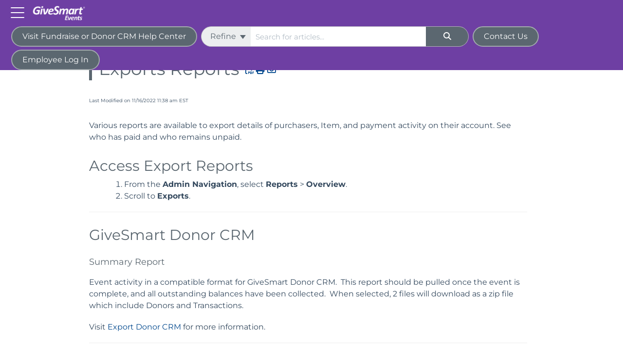

--- FILE ---
content_type: text/html; charset=UTF-8
request_url: https://help.givesmart.com/help/exports-reports
body_size: 28200
content:
<!DOCTYPE html>

<html >
	<head>
		<meta http-equiv="X-UA-Compatible" content="IE=edge" />
		<title>Exports Reports | Events Help Center</title>
		<meta charset="UTF-8" />
		<meta name="viewport" content="width=device-width, initial-scale=1.0">
		
    
		<link rel="stylesheet" href="https://d3s179bfexmwfe.cloudfront.net/min/css/koFontawesome-3c612f865d.css" type="text/css">
            <link rel="stylesheet" href="https://d3s179bfexmwfe.cloudfront.net/min/css/ko-9a938c79b7.css" type="text/css">
		<link href="https://d1whm9yla4elqy.cloudfront.net/montserrat/montserrat.css" rel="stylesheet" type="text/css">
		<style type="text/css">.documentation-body{background-color:#FFFFFF}.hg-classic-theme .documentation-categories{background-color:#FFFFFF}.hg-site .hg-header{background-color:#2970b5}.hg-widget-page .pager{background-color:#2970b5}.hg-site > .navbar{color:#FFFFFF}.navbar-default .navbar-nav > li > a.hg-header-link{color:#FFFFFF}.toc-toggle{color:#FFFFFF}.navbar-default .navbar-toggle:before{color:#FFFFFF}.cat-icon{color:#2970b5}.home-icon{color:#2970b5}.alt-icon{color:#2970b5}.form-group.focus .form-control{color:#2970b5}.form-group.focus .select2-search input[type=text]{color:#2970b5}.hg-site:not(.hg-modern-theme) .documentation-categories li a{color:#69488e}.documentation-article h1, .cke_editable h1{color:#5b6770}.documentation-article h2, .cke_editable h2{color:#5b6770}.documentation-article h3, .cke_editable h3{color:#5b6770}.documentation-article h4, .cke_editable h4{color:#5b6770}.documentation-article h5, .cke_editable h5{color:#5b6770}.documentation-article h6, .cke_editable h6{color:#5b6770}.documentation-article h7, .cke_editable h7{color:#5b6770}.navbar-default{border-bottom-color:#b4a3c6}.documentation-outter-list > .article-container{border-bottom-color:#b4a3c6}.level-0{border-bottom-color:#b4a3c6}.article-container:hover{background-color:rgb(216,216,216) }.category-link-container:hover{background-color:rgb(216,216,216) }.documentation-categories li a:hover{background-color:rgb(216,216,216) }.category-link-container.active{background-color:rgb(216,216,216) }.documentation-categories li.active{background-color:rgb(216,216,216) }.form-control:focus{border-color:#2970b5 }.select2-search input[type=text]:focus{border-color:#2970b5 }.btn-danger{background-color:#2970b5 }.hg-ratings .hg-helpful{color:#2970b5 }.hg-search-bar input:focus + .input-group-btn .btn{border-color:#2970b5 }.hg-minimalist-theme a:not(.btn):hover, .hg-minimalist-theme a:not(.btn):hover, .hg-minimalist-theme a:not(.btn):focus{color:#2970b5 }.faq-cat-container:hover a{color:#2970b5 }.ko-article-actions a{color:#2970b5 }.faq-cat-panel:hover{border-color:#2970b5 }.btn-success{color:#FFFFFF }.btn-primary{color:#FFFFFF }.btn-danger{color:#FFFFFF }.btn-success:hover{color:#FFFFFF }.btn-primary:hover{color:#FFFFFF }.btn-danger:hover{color:#FFFFFF }.navbar-default .navbar-toggle:hover:before, .navbar-default .navbar-toggle:focus:before{color:#FFFFFF }.btn-success{background-color:rgb(41,112,181) }.btn-primary{background-color:rgb(41,112,181) }.hg-ratings .hg-unhelpful{color:rgb(41,112,181) }.hg-minimalist-theme a:not(.btn){color:rgb(1,72,141) }.btn-primary:hover{background-color:rgb(61,132,201) }.btn-primary:focus{background-color:rgb(61,132,201) }.btn-primary:active{background-color:rgb(61,132,201) }.btn-success:hover{background-color:rgb(61,132,201) }.btn-success:focus{background-color:rgb(61,132,201) }.btn-success:active{background-color:rgb(61,132,201) }.hg-ratings .hg-unhelpful:hover{color:rgb(61,132,201) }.ko-article-actions a:hover{color:rgb(61,132,201) }.pager li>a:hover, .pager li>span:hover, .pager li>a:focus, .pager li>span:focus{background-color:rgb(61,132,201) }.btn-danger:hover{background-color:rgb(61,132,201) }.btn-danger:focus{background-color:rgb(61,132,201) }.btn-danger:active{background-color:rgb(61,132,201) }.hg-ratings .hg-helpful:hover{color:rgb(61,132,201) }.documentation-article h1, .cke_editable h1{font-family:Montserrat;font-size:36px;font-weight:400;}.documentation-article h2, .cke_editable h2{font-family:Montserrat;font-size:30px;font-weight:400;}.documentation-article h3, .cke_editable h3{font-family:Montserrat;font-size:24px;font-weight:400;}.documentation-article h4, .cke_editable h4{font-family:Montserrat;font-size:18px;font-weight:400;}.documentation-article h5, .cke_editable h5{font-family:Montserrat;font-size:12px;font-weight:400;}.documentation-article h6, .cke_editable h6{font-family:Montserrat;font-size:12px;font-weight:400;}.documentation-article h7, .cke_editable h7{font-family:Montserrat;font-size:12px;font-weight:400;}.hg-article-body, .hg-article-body p, .cke_editable, .cke_editable p{font-family:Montserrat;font-size:16px;font-weight:400;}.hg-site .hg-project-name, body{font-family:Montserrat;}:root {
  /*Brand Colors */
  --gs-100: #6e3fa3;
  --gs-90: #7d53ad;
  --gs-80: #8b65b5;
  --gs-70: #9a79bf;
  --gs-60: #a88cc8;
  --gs-50: #b69ed0;
  --gs-40: #c5b2da;
  --gs-30: #d4c6e4;
  --gs-20: #e2d9ed;
  --gs-10: #f1ecf6;
  --light-grey-100: #a2aaad;
  --light-grey-90: #acb3b6;
  --light-grey-80: #b5b0bd;
  --light-grey-70: #bec4c6;
  --light-grey-60: #c7ccce;
  --light-grey-50: #d0d4d5;
  --light-grey-40: #daddde;
  --light-grey-30: #e4e6e7;
  --light-grey-20: #eceeef;
  --light-grey-10: #f6f7f7;
  --dark-grey-100: #5b6770;
  --dark-grey-90: #6c777f;
  --dark-grey-80: #7c858d;
  --dark-grey-70: #8d9598;
  --dark-grey-60: #9da4a9;
  --dark-grey-50: #acb2b7;
  --dark-grey-40: #bdc2c6;
  --dark-grey-30: #ced2d5;
  --dark-grey-20: #dee1e2;
  --dark-grey-10: #eff0f1;

  --givesmart-color: #69488E;
  --cb-teal-color: #00B0B9;
  --cb-navy-color: #1B365D;
  --cb-slate-color: var(--dark-grey-100);
  --white-color: #FFF;
  --black-color: #000;

  /* Main Colors */
  --primary-brand-color: var(--gs-100); /*primary brand */
  --gradient-brand-color: var(--gs-80); /*gradient-brand-right */  /* R +1% (smallest), G +12% (mid) B +14% (largest) */

  /*Secondary Colors */
  --contact-button-color: var(--dark-grey-100); /*CB Teal /* #239582; /* contact us button background */
  --title-left-bar: var(--dark-grey-100); /* #15BCA8; /* styling for the left border for the title on the indiviudal article pages */
  --button-color: var(--dark-grey-100); /* #1DD6B7; /* search bar, right side icon background color */
  --button-border-color: var(--light-grey-100); /* #1DD6B7; */

  /* Accents and Backgrounds */
  --left-nav-back-color: var(--light-grey-10); /* left navbar background*/
  --light-button-border-color: var(--light-grey-100); /* button border */
  --grid-button-border: var(--light-grey-20); /* tile/card/button border for topics like homepage and sub grids */
  --grid-button-background: var(--white-color); /* tile/card/button background for topics like homepage and sub grids */
  --search-border: var(--light-grey-80); /* border of the search bar */
 
  /* Fonts */
  --font-white: #fff; /* white text: inside color backgrounds*/  
  --font-black: #000; /* black text: most areas */  
  --font-grid-icon-text: #000; /*for the color of the text on the grid icons */
  --brand-font: "Monserrat"; 

}

/*----- Site Wide -----*/

.row {  /* Temp fix: border in the footer is extending for some reason by 15px*/
  margin-right: 0px;
}


/*----- Home Page -----*/


.ko-homepage-top /* gradient for the top section */
  {
    background-image: linear-gradient(to right, var(--gradient-brand-color) 0%, var(--primary-brand-color) 90%);
  }

.popular-article-list, .new-article-list, .updated-article-list {
  margin-left: 0px;
}


h3.category-header.xsize.top-
  {
    margin-top: 10px;
    margin-bottom: 30px;
  }

.category-header /* the titles of the categories on the grid icons */
  {
    height: 33px;
    width: 206px;
    color: var(--font-black);
    font-family: var(--brand-font);
    font-size: 24px;
    font-weight: bold;
    letter-spacing: 0.87px;
    line-height: 33px;
  }

.category-icon /* the height the area for the category icons*/
  {
    height: 50px;
  }
  
.category-icon i /* the icons of the categories */

  {
    font-size: 50px;
    padding-top: 0px
  }

/*----- Category Page -----*/
.faq-cat-container.col-md-6.col-lg-4
{
  
}

/*----- Article Page -----*/
.recommended-container h2 {
  padding: 0 0 20px 0
 }

 .badge-new {
  background-color: var(--gs-70);
}

.badge-updated {
  background-color: var(--gs-70);
}

.badge-bug {
  background-color: var(--light-grey-100);
  color: var(--white-color);
}

.version-tag {
  background-color: var(--dark-grey-100);
  color: var(--white-color);
  letter-spacing: .6px;
  padding: 3px 7px;
  text-align: center;
  white-space: nowrap;
  font-size: 12px;
}
 

.recommended-container div {
   white-space: nowrap;
   overflow: hidden;
   text-overflow: ellipsis;
 } 

/*----- Search Results Page -----*/


/*----- Other -----*/

table a {
  word-break:break-all !important;
}


@media only screen and (max-width:600px) /* for smaller screens(mobile) */
  {
    .first /* Get Started container */
    {
      display: none;
    }

    .home-page-alert /* Big static alert at the bottom of the page */
    {
      display: none;
    }

    .ko-slideout-toggle /* left navbar */
    {
      display: none;
    }
  }

@media only screen and (max-width:991px)
  {
    .hg-header-link /* contact us button */ 
    {
      width:105px;
    }
    
    .hg-site /*margin for mobile views */
    {
      margin-left: 10px;
    }
  }

@media only screen and (max-width:800px)
  {
    .home-page-table /* bottom table */
    {
      display: none;
    }

    .bottom
    {
      margin-left: 53px;
    }
  }

@media only screen and (max-width: 1340px)
  {
    #article-toc /* sidebar on the article pages */
    {
      display:none;
    }
  }
  
.documentation-categories /* for the left navbar */
  {
    background-color: var(--left-nav-back-color);
  }

.slideout-menu  /* for the left navbar */
  {
    width: 350px;
  }

.documentation-body /* whole body(got rid of white bar on the left and right side) */
  {
    padding: 0px;
    -webkit-font-smoothing: antialiased;
  }

.hg-article-body /* contains the body section with grid icons and table */
  {
    max-width: 900px;
    margin: 0px auto;
  }

.hg-article-title /* styling for the left border for the title on the indiviudal article pages */
  {
    margin: 0 0 24px 0;
    padding: 0 0 4px 14px;
    border-left: 6px solid var(--title-left-bar);
  }

.hg-minimalist-theme .hg-article /* some code that I needed to make the bottom borders on the grid icons look nice */
  {
    max-width: none;
    margin: 0px;
  }


.hg-minimalist-theme .navbar-nav>li>a /* contact us button */
  {
    line-height: 8px;
    margin-left: 8px;
    margin-top: 6px;
  }
.hg-minimalist-theme .navbar-nav>li>a:hover /* contact us button */
  {
    background-color: var(--contact-button-color);
    border: 2px solid var(--contact-button-color);
  }

.hg-minimalist-theme .input-group-btn .btn /* search bar, right side icon background color */
  {
    background: var(--button-color);
  }

  
.hg-site .hg-header /* full site header color */
  {
    background-color: var(--primary-brand-color);
  }

.faq-cat-container:hover /* 2nd level grid icons hover */
  {
    box-shadow: 0 6px 8px var(--dark-grey-50);
    border-radius: 8px;
    border: 1px solid var(--grid-button-border);
    background-color: var(--grid-button-background);
  }

.faq-cat-container /* second level grid icons */
  {
    margin-right: 30px;
    background-color: var(--grid-button-background);
    border: 1px solid var(--grid-button-border);
    padding: 1em 1em 1em 0.5em;
    text-align: center;
    height: 200px;
    width: 225px;
    border-radius: 6px;
  }

.faq-cat-panel /* home page grid icons */
  {
    padding: 1em 1em 1em 0.5em;
    height: 125px;
    width: 225px;
    border: 1px solid var(--grid-button-border);
    border-radius: 8px;
    background-color: var(--grid-button-background);
    box-shadow: 0px 0px 0px var(--grid-button-background);
    text-align: center;
  }

.cat-icon-panel /* home page flex boxes */
{
  background-color: var(--white-color);
}


.faq-cat-panel:hover /* home page grid icons hover */
  {
    border: 1px solid var(--grid-button-border);
    box-shadow: 0 6px 8px var(--dark-grey-50);
    border-radius: 8px;
  }

.stat-list /* home page table list styling(watch out, this could style other lists by accident too) */
  {
    font-size: 16px;
    padding-top: 5px;
    padding-bottom: 5px;
    padding-left: 8px;
  }

.pop-articles-list /* home page table list styling(watch out, this could style other lists by accident too) */
  {
    margin-left: 2px;
  }

.popular-articles /* Get started buttons underneath the search bar */
  {
    font-size: 12px;
    text-align: center;
    color: var(--font-white) !important;
    background: var(--button-color);
    border: 2px solid var(--button-border-color);
    border-radius: 20px;
    padding:5px 0.75em 5px 0.75em;
    transition: .25ms;
  }

.popular-articles:hover /* hover for the get started buttons on the homepage */
  {
    box-shadow: 0 8px 16px 0 var(--dark-grey-100);
    border: 2px solid var(--button-color);
    transition: .25ms;
  }

.first /* for the paragraph tag that wraps all the get started buttons */
  {
    text-align: center;
    font-size: 14px;
    color: var(--font-white);
  }

.hg-home-page .faq-cat-panel-container.col-lg-4 /* something with the grid icons on the homepage(I am not sure exactly what it does but it needs to be there) */
  {
    width: 25%
  }



.input-group-btn .dropdown-toggle /* text-indent for the actual typing part of the search bar */
  {
      text-indent: 0.5em;
  }

.btn i /* used to extend the width of the search icon on the search bar, making the whole green section bigger */
  {
    width: 55px;
  }

.documentation-article .faq-nav-content h3 /* font size for the text on the grid icons */
  {
    font-size: 18px;
  }

.hg-minimalist-theme .hg-site-body .documentation-article /* padding at the bottom and top of the entire page(aside from the footer) */
  {
    padding-bottom: 0px;
  }

.documentation-articles /* for the actual article section on the sidebar(prevents width from being too large, and overlapping on smaller screens) */
  {
    width: auto;
  }

.hg-home-page .clear-left /* I don't know what this is for, I don't even remember adding this, but it's there, so I'm guessing its important */
  {
     clear: none;
  }

.form-control /* changing the border of the search bar in the search results page(this is the actual "search for articles section") */
  {
    border: 1px solid var(--search-border);
    border-radius: 36px;
  }

.input-group-btn .btn /* this changes the border of the other parts of the search bar(refine button and search icon) homepage search stylings are on */
  {
    border: 1px solid var(--search-border);
    border-radius: 36px;
  }

.faq-cat-panel h3 a, 
.hg-minimalist-theme .faq-cat-panel h3 a, 
.faq-cat-panel h3 a:hover, 
.hg-minimalist-theme .faq-cat-panel h3 a:hover, 
.faq-cat-container h3 a, .hg-minimalist-theme 
.faq-cat-container h3 a, 
.faq-cat-container h3 a:hover, 
.hg-minimalist-theme .faq-cat-container h3 a:hover
  /*for the color of the text on the grid icons */
  {
    color: var(--font-grid-icon-text);
    text-decoration: none;
  }

.hg-header-link /* contact us button */
  {
    background-color: var(--button-color);
    border: 2px solid var(--light-button-border-color);
    border-radius: 24px;
    font-size: 14px;
    transition: .25ms;
  }

.hg-header-link:hover /* contact us button in hover state */
  {
    transition: .25ms;
  }

.hg-header-link.app-drop-btn /* switch applications drop down button */
{

}

.stat-list a /* for the specific anchors in lists */
  {
    border-left: 3px solid var(--button-border-color);
    padding-left: 6px;
    display:inline-block;
  }

.article-block /* not sure what this is for */
  {
    margin-left: 5%
  }

.article-block a /* not sure what this is for */
  {
    font-size: 150%;
    margin-left: -5%;
  }

h1 { font-size: 32px; }
h2 { font-size: 24px; }
h3 { font-size: 20px; }
h4 { font-size: 16px; }
h5 { font-size: 16px; }

a img { border: 0; }
    
body p, body address { 
    margin: 0 0 16px; 
    font: inherit !important; 
  }
    
body input { font-family: inherit !important;}

[class^="alert-"] /* standard for the alerts */
  {
    padding: 16px;
    border-radius: 3px;
    margin: 16px 0;
    border: 1px solid transparent;
  }

.home-page-alert /* specific to the home page alert */
  {
    margin: 0px auto;
    overflow: hidden;
    position: fixed;
    bottom: 0;
    left:0;
    right:0;
    z-index: 1;
    -webkit-font-smoothing: antialiased;
  } 

.home-page-alert [class^="alert-"] /* specific for the homepage alert */
  {
    width: 100%;
    margin: 0 auto 0;
    text-align: center;
  }

.alert-default /* for article alerts */
  {
    border-color: var(--light-grey-40);
    background-color: var(--light-grey-40);
  }
    
.alert-blue-homepage /* for the homepage alert */
  {
    border-color: var(--primary-brand);
    background-image: linear-gradient(to right, var(--gradient-brand-color) 0%, var(--primary-brand-color) 90%);
    color: var(--white-color);
  }

.alert-link /* for article alerts */
  {
    text-decoration: underline;
  }

.alert-link:hover /* for article alerts */
  {
    text-decoration: underline;
  }
    
.blockquote /* for article blockquotes */
  { 
    width:60%;
    margin:50px auto;
    color: var(--dark-grey-100);
    padding:1.2em 30px 1.2em 75px;
    border-left:8px solid var(--cb-navy-color);
    line-height:1.6;
    position: relative;
    background:var(--light-grey-20);
  }

.btn,
  input[type="submit"],
  input[type="button"]

    {
      display: inline-block;
      line-height: 1.5;
      font-size: 16px;
      padding: 8px 16px;
      border: none;
      border-radius: 3px;
      background: var(--gs-70);
      color: var(--font-white);
      text-decoration: none;
      box-shadow: 0 0 0 var(--dark-grey-50);
      cursor: pointer;
      transition: all 0.25s ease-in-out;
    }
    
.btn:hover,
  input[type="submit"]:hover,
  input[type="button"]:hover
    {
      text-decoration: none;
      color: var(--white-color);
      box-shadow: 0 0 12px var(--dark-grey-50);
    }
    

.btn-primary,
  input[type="submit"] /* for a lot of buttons(this came from desk)  */
    {
      background-color: var(--primary-brand-color);
    }
    
.btn-primary:hover,
  input[type="submit"]:hover /* for a lot of buttons(this came from desk)  */
    {
      background-color: var(--primary-brand-color);
    }
    
.btn-secondary,
  input[type="button"]
    {
      padding: 7px 15px;
      border: 1px solid var(--gs-100);
      background-color: transparent;
      color: var(--primary-brand-color);
    }
    
.btn-secondary:hover,
  input[type="button"]:hover
    {
      color: var(--white-color);
      background-color: var(--gs-100);
    }


.container /* for the whole page container */
  {
    margin-right: 80px;
    width: 1000px;
  }

.input-group /* for the whole search bar */
  {
    width: auto;
  }

.input-group-btn .btn /* to round off the sides of the search bar */
  {
    border-radius: 36px;
  }

.input-group-btn .dropdown-toggle /* for the refine section of the search bar */
  {
    background-color: var(--light-grey-20) !important;
    color: var(--dark-grey-100) !important;
  }

.input-group-btn .dropdown-toggle:hover /* hover for the refine section of the search bar */
  {
    color:var(--dark-grey-100);
  }

.hg-minimalist-theme .ko-large-search .input-group-btn .btn /* height for the search bar */
  {
    height: 53px;
  }

.hg-minimalist-theme .ko-large-search input.form-control /* height for the search bar */
  {
    height: 53px;
  }

.navbar-right .hg-search-bar .input-group /*width of the search bar(not sure if this does anything anymore) */
  {
    max-width: 550px;
  }

#homepage-search-form input /* for the search results page border */
  {
    border-top-left-radius: 36px;
    border-bottom-left-radius: 36px;
    text-indent: 0.5em;
  }

ul, ol /* for article level lists */
  {
    margin-left: 32px;
    list-style-position: outside;
  }

.article-list-col /* not sure what this codes for */
  {
    padding-top: 20px;
  }

.article-link /* for the articles in the sidebar */
  {
    padding-left: 3px;
    border-left: 3px solid var(--title-left-bar);
    display: block;
  }

#myBtn /* back to top button */
  {
    display: none; /* Hidden by default */
    position: fixed; /* Fixed/sticky position */
    bottom: 20px; /* Place the button at the bottom of the page */
    right: 300px; /* Place the button 300px from the right */
    z-index: 99; /* Make sure it does not overlap */
    border: none; /* Remove borders */
    outline: none; /* Remove outline */
    background-color: var(--dark-grey-100); /* Set a background color */
    color: var(--font-white); /* Text color */
    cursor: pointer; /* Add a mouse pointer on hover */
    padding: 1.5px 16px 1.5px 16px; /* Some padding */
    border-radius: 24px; /* Rounded corners */
    font-size: 24px; /* Increase font size */
    opacity:0.88;
  }

#myBtn:hover /* back to top button */
  {
    background-color: var(--cb-navy-color); 
  }

td a /* TRUNCATION */
  {
    width:250px;
    overflow: hidden;
    white-space: nowrap;
    text-overflow:ellipsis;
  }

#article-toc /* sidebar (all the stuff below is sidebar(I commented where the sidebar stuff ends))*/
  {
    position: fixed;
    right: 0px;
    width: 220px;
    top: 200px;
  }
  
.nav:before
  {
    display:table;
    content:" ";
  }

.toc-top ul 
  {
    margin: 0;
    padding: 0;
  }

.toc-top ul li 
  {
    border-left: 3px solid var(-light-grey-70);
    padding: 5px 15px 5px 10px;
    list-style: none;
    font-size: 14px;
    color: var(--dark-grey-100);
    min-height: 24px;
    display: flex;
    align-items: center;
  }
  
.toc-top ul li:hover, .toc-top ul li:focus 
  {
    background-color: var(--light-grey-20);
  }
  
.toc-top ul li a 
  {
    color: inherit !important;
    line-height: normal;
    padding: 0;
  }
  
.toc-top ul li a:hover, .toc-top ul li a:focus 
  {
    background-color: transparent;
  }

.toc-top ul li.active /* end of sidebar stuff */
  {
    border-left-color: var(--button-border-color);
    color: var(--gs-100);
  }

.ko-related-articles ul /* for the related articles */
  {
    margin-left: 0px;
  }
</style>
		<script type="text/javascript" charset="utf-8" src="https://d3s179bfexmwfe.cloudfront.net/min/js/kbJquery3-1c0e9d176a.js"></script>
		
		<link rel="canonical" href="https://help.givesmart.com/help/exports-reports" /><meta name="robots" content="noindex">
<link href="https://e.givesmart.com/images/favicon.ico?v=3" rel="shortcut icon" type="image/x-icon" />
<script src="https://kit.fontawesome.com/f3f9eab890.js" crossorigin="anonymous"></script>
<script>
  $(function(){
      $(".hg-breadcrumbs li i").removeClass("fa").addClass("fal");
  });
</script>

<!-- Global site tag (gtag.js) - Google Analytics -->
<script async src="https://www.googletagmanager.com/gtag/js?id=UA-44211358-1"></script>
<script>
  window.dataLayer = window.dataLayer || [];
  function gtag(){dataLayer.push(arguments);}
  gtag('js', new Date());

  gtag('config', 'UA-44211358-1');
</script>

		
        <script data-cookieconsent='statistics'>
          var _paq = window._paq = window._paq || [];
          
          
					_paq.push(['setCustomDimension', customDimensionId = '1', customDimensionValue = 'Reader (no login)'])
          _paq.push(['trackPageView']);
          _paq.push(['enableLinkTracking']);
          (function() {
          var u='//reporting-production.knowledgeowl.com/';
          _paq.push(['setTrackerUrl', u+'js/tracker.php']);
          _paq.push(['setSiteId', '520']);
          var d=document, g=d.createElement('script'), s=d.getElementsByTagName('script')[0];
          g.async=true; g.src=u+'js/tracker.php'; s.parentNode.insertBefore(g,s);
          })();
        </script>
        
	</head>
	<body class='hg-site hg-minimalist-theme  hg-article-page hg-basic-child-article hg-2column-layout '>
		
		
		
		<nav class="hg-header navbar navbar-default navbar-fixed-top" role="navigation">
	<div class="ko-nav-wrapper">
		<div class="navbar-header">
	<button type="button" class="ko-slideout-left-toggle"><i class="fa fa-bars fa-2x"></i></button>
	<a class="navbar-brand" href="/help" title="Events Help Center"><img class="documentation-logo-image" alt="Knowledge Base Logo" src="//dyzz9obi78pm5.cloudfront.net/app/image/id/62a8fb6a21bf4556483ffb2f/n/picture1.png" /></a>
	<h1 class="hg-project-name">Events Help Center</h1>
	<div class="nav-left-searchbar hidden-xs">
		<form action="/help/search" method="GET" class="hg-search-bar">
	<div class="input-group">
							<div class="input-group-btn category-dropdown ">
						<button type="button" class="btn btn-default dropdown-toggle" data-toggle="dropdown" title="Refine search" name='Refine' aria-label="Refine search" aria-expanded="false">Refine <span class="caret"></span></button>
						<ul class="dropdown-menu" role="menu">
															<li>
									<div class='checkbox'>
										<label><input type='checkbox' name="c[]" value='6206b490e8aa0ec2578b4568'>Get Started</label>
									</div>
																	</li>
															<li>
									<div class='checkbox'>
										<label><input type='checkbox' name="c[]" value='6206b490e8aa0ec2578b4569'>Guides</label>
									</div>
																	</li>
															<li>
									<div class='checkbox'>
										<label><input type='checkbox' name="c[]" value='6880fab2d1deaeac1b04a7a0'>Training</label>
									</div>
																	</li>
															<li>
									<div class='checkbox'>
										<label><input type='checkbox' name="c[]" value='6206b491e8aa0ec2578b456c'>Guest Experience</label>
									</div>
																	</li>
															<li>
									<div class='checkbox'>
										<label><input type='checkbox' name="c[]" value='62685065403ea04bf545e77f'>Volunteers</label>
									</div>
																	</li>
															<li>
									<div class='checkbox'>
										<label><input type='checkbox' name="c[]" value='6206b4a6e8aa0ec2578b45af'>Product Updates</label>
									</div>
																	</li>
													</ul>
					</div>
						<input type="search" role="search" title="Search" aria-label="Search for articles" class="form-control" placeholder='Search for articles...' name="phrase" />
		<span class="input-group-btn"><button class="btn btn-default" title="Search" name="Search" aria-label="Search" type="submit"><i class="fa fa-search"></i></button></span>
	</div>
</form>
	</div>
	<button type="button" class="navbar-toggle toc-toggle pull-left clear-left" data-toggle="collapse" data-target=".documentation-categories">
		<span class="sr-only">Table of Contents</span>
		<span class="browse">Table of Contents</span>
		<span class="icon-bar"></span>
		<span class="icon-bar"></span>
		<span class="icon-bar"></span>
	</button>
	
	<button type="button" class="navbar-toggle" data-toggle="collapse" data-target=".navbar-collapse">
		<span class="sr-only">Toggle navigation</span>
		<span class="icon-bar"></span>
		<span class="icon-bar"></span>
		<span class="icon-bar"></span>
	</button>
</div>
<div class="navbar-collapse collapse" id="navbar-collapse">
	
	<ul class="nav navbar-nav navbar-right">
      <li data-uw-styling-context="true">
          <a class="hg-header-link" href="https://support.givesmart.com/help/givesmart-help-center" data-uw-styling-context="true" style="margin-right: 8px">Visit Fundraise or Donor CRM Help Center</a>
      </li>
		<li><form action="/help/search" method="GET" class="hg-search-bar">
	<div class="input-group">
							<div class="input-group-btn category-dropdown ">
						<button type="button" class="btn btn-default dropdown-toggle" data-toggle="dropdown" title="Refine search" name='Refine' aria-label="Refine search" aria-expanded="false">Refine <span class="caret"></span></button>
						<ul class="dropdown-menu" role="menu">
															<li>
									<div class='checkbox'>
										<label><input type='checkbox' name="c[]" value='6206b490e8aa0ec2578b4568'>Get Started</label>
									</div>
																	</li>
															<li>
									<div class='checkbox'>
										<label><input type='checkbox' name="c[]" value='6206b490e8aa0ec2578b4569'>Guides</label>
									</div>
																	</li>
															<li>
									<div class='checkbox'>
										<label><input type='checkbox' name="c[]" value='6880fab2d1deaeac1b04a7a0'>Training</label>
									</div>
																	</li>
															<li>
									<div class='checkbox'>
										<label><input type='checkbox' name="c[]" value='6206b491e8aa0ec2578b456c'>Guest Experience</label>
									</div>
																	</li>
															<li>
									<div class='checkbox'>
										<label><input type='checkbox' name="c[]" value='62685065403ea04bf545e77f'>Volunteers</label>
									</div>
																	</li>
															<li>
									<div class='checkbox'>
										<label><input type='checkbox' name="c[]" value='6206b4a6e8aa0ec2578b45af'>Product Updates</label>
									</div>
																	</li>
													</ul>
					</div>
						<input type="search" role="search" title="Search" aria-label="Search for articles" class="form-control" placeholder='Search for articles...' name="phrase" />
		<span class="input-group-btn"><button class="btn btn-default" title="Search" name="Search" aria-label="Search" type="submit"><i class="fa fa-search"></i></button></span>
	</div>
</form></li>
		<li><a class="hg-header-link" href="/help/contact-us">Contact Us</a></li>
		<li><a class="hg-header-link reader-login" href="/help/readerlogin">Login</a></li>
	</ul>
</div>

<script>
  //Update the TOC hamburger and X and the chevrons to use the "light" classes rather than built-in regular weight
  $(function(){
    	// Adjust TOC hamburger and X
    	$(".ko-slideout-left-toggle i").removeClass("fa").addClass("fal");
    	// Adjust chevrons
    	$(".category-link-container i").removeClass("fa").addClass("fal");
  });

  // Change login text to "Employee Log In"
  $(function(){
    	$("a.reader-login").html("Employee Log In");
  });
</script>
	</div>
</nav>
		<div class="documentation-body">
	<div >
		<div class="row hg-site-body">
 <div id="ko-documentation-categories" class="documentation-categories sidebar-nav nav-collapse hide col-md-4 col-lg-3">
	<ul class="list-unstyled top-outter-list">
		<li class="category-container search-header nav-header nav-header-sub level-0 hide">
			<form action="/help/search" method="GET" class="hg-search-bar">
	<div class="input-group">
							<div class="input-group-btn category-dropdown ">
						<button type="button" class="btn btn-default dropdown-toggle" data-toggle="dropdown" title="Refine search" name='Refine' aria-label="Refine search" aria-expanded="false">Refine <span class="caret"></span></button>
						<ul class="dropdown-menu" role="menu">
															<li>
									<div class='checkbox'>
										<label><input type='checkbox' name="c[]" value='6206b490e8aa0ec2578b4568'>Get Started</label>
									</div>
																	</li>
															<li>
									<div class='checkbox'>
										<label><input type='checkbox' name="c[]" value='6206b490e8aa0ec2578b4569'>Guides</label>
									</div>
																	</li>
															<li>
									<div class='checkbox'>
										<label><input type='checkbox' name="c[]" value='6880fab2d1deaeac1b04a7a0'>Training</label>
									</div>
																	</li>
															<li>
									<div class='checkbox'>
										<label><input type='checkbox' name="c[]" value='6206b491e8aa0ec2578b456c'>Guest Experience</label>
									</div>
																	</li>
															<li>
									<div class='checkbox'>
										<label><input type='checkbox' name="c[]" value='62685065403ea04bf545e77f'>Volunteers</label>
									</div>
																	</li>
															<li>
									<div class='checkbox'>
										<label><input type='checkbox' name="c[]" value='6206b4a6e8aa0ec2578b45af'>Product Updates</label>
									</div>
																	</li>
													</ul>
					</div>
						<input type="search" role="search" title="Search" aria-label="Search for articles" class="form-control" placeholder='Search for articles...' name="phrase" />
		<span class="input-group-btn"><button class="btn btn-default" title="Search" name="Search" aria-label="Search" type="submit"><i class="fa fa-search"></i></button></span>
	</div>
</form>
		</li>
	</ul>
	<ul class="list-unstyled documentation-outter-list" data-level="0">
		<li data-type="category" class="category-container nav-header nav-header-sub level-0 ">
			<div class="category-link-container ">
				<i class="home-icon fa fa-home"></i><a class="documentation-category" href="/help">Home</a>
			</div>
		</li>
		<li data-type="category" class="category-container nav-header nav-header-sub level-0 ">
			<div class="category-link-container ">
				<i class="home-icon fa fa-book"></i><a class="documentation-category" href="/help/glossary">Glossary</a>
			</div>
		</li>
		<li data-type="category" class="category-container nav-header nav-header-sub level-0">
						<div class="category-link-container" data-id="6206b490e8aa0ec2578b4568"><i class="cat-icon fa fa-chevron-right"></i><a class="documentation-category" href="javascript:void(0);">Get Started<span class="badge badge-new pull-right"></span><span class="badge badge-updated pull-right"></span></a>
						</div>
						<ul class="list-unstyled documentation-articles level-1" style="display:none;"><li data-type="category" class="category-container nav-header nav-header-sub">
					<div class="category-link-container" data-id="6206b493e8aa0ec2578b4571"><i class="cat-icon fa fa-chevron-right"></i> <a class="documentation-category" href="javascript:void(0);">Welcome to GiveSmart<span class="badge badge-new pull-right"></span><span class="badge badge-updated pull-right"></span></a>
					</div>
					<ul class="list-unstyled documentation-articles level-1" style="display:none;"><li data-type="article" data-id="6206b53ae8aa0ec2578b4659" class="article-container"><a href="/help/360049311471-welcome-guide" class="article-link">Welcome Guide</a></li><li data-type="article" data-id="6206b5cae8aa0ec2578b46ff" class="article-container"><a href="/help/4404704247067-meet-the-givesmart-team" class="article-link">Meet the GiveSmart Team</a></li><li data-type="article" data-id="6206b65ee8aa0ec2578b47ad" class="article-container"><a href="/help/4404707158555-additional-givesmart-services" class="article-link">Additional GiveSmart Services</a></li><li data-type="article" data-id="631b45cd105cd73d0755c416" class="article-container"><a href="/help/multiple-fundraising-products-welcome-guide" class="article-link">Multiple Fundraising Products Welcome Guide</a></li><li data-type="article" data-id="65805e29ebbafe6303279407" class="article-container"><a href="/help/quick-start-guide" class="article-link">Quick Start Guide</a></li><li data-type="article" data-id="6253a58f7bfe973e0a7b256a" class="article-container"><a href="/help/smartpartners" class="article-link">Smart Partners</a></li></ul>
				</li><li data-type="category" class="category-container nav-header nav-header-sub">
					<div class="category-link-container" data-id="6206b496e8aa0ec2578b457a"><i class="cat-icon fa fa-chevron-right"></i> <a class="documentation-category" href="javascript:void(0);">Complete Account Setup<span class="badge badge-new pull-right"></span><span class="badge badge-updated pull-right"></span></a>
					</div>
					<ul class="list-unstyled documentation-articles level-1" style="display:none;"><li data-type="article" data-id="6206b5c0e8aa0ec2578b46f3" class="article-container"><a href="/help/115000159367-pay-your-deposit" class="article-link">Pay your Deposit</a></li><li data-type="article" data-id="6206b636e8aa0ec2578b477e" class="article-container"><a href="/help/360003787872-set-your-terms-and-conditions" class="article-link">Set your Terms and Conditions</a></li><li data-type="article" data-id="625d8e0143443567e25c0621" class="article-container"><a href="/help/set-up-merchant-account" class="article-link">Set Up a Merchant Account to Process Credit Cards (Section 4)</a></li><li data-type="article" data-id="63175852461aaf6a5c688c45" class="article-container"><a href="/help/merchant-account-faq" class="article-link">Merchant Account FAQ</a></li></ul>
				</li><li data-type="category" class="category-container nav-header nav-header-sub">
					<div class="category-link-container" data-id="6206b498e8aa0ec2578b4582"><i class="cat-icon fa fa-chevron-right"></i> <a class="documentation-category" href="javascript:void(0);">Next Steps &amp; Checklists<span class="badge badge-new pull-right"></span><span class="badge badge-updated pull-right"></span></a>
					</div>
					<ul class="list-unstyled documentation-articles level-1" style="display:none;"><li data-type="article" data-id="6206b5c2e8aa0ec2578b46f5" class="article-container"><a href="/help/236173768-getting-started-introduction" class="article-link">Getting Started Introduction</a></li><li data-type="article" data-id="6414d730d705e2000f0c5f01" class="article-container"><a href="/help/best-practices-pre-event-tips" class="article-link">Best Practices: Pre Event Tips</a></li><li data-type="article" data-id="6206b5c2e8aa0ec2578b46f6" class="article-container"><a href="/help/4417635535515-pre-fundraising-guide" class="article-link">Pre Fundraising Guide</a></li><li data-type="article" data-id="6206b65ae8aa0ec2578b47a7" class="article-container"><a href="/help/4409920133147-donation-campaign-checklist-" class="article-link">Donation Campaign Checklist </a></li><li data-type="article" data-id="625e3a47524dea1c5f0c1888" class="article-container"><a href="/help/onsite-event-checklist" class="article-link">Onsite Event Checklist</a></li><li data-type="article" data-id="625e378341a94129a376d0d8" class="article-container"><a href="/help/onlinevirtual-fundraiser-checklist" class="article-link">Online/Virtual Fundraiser Checklist</a></li><li data-type="article" data-id="625e2b67f011485175003236" class="article-container"><a href="/help/swiper-hardware-faqs" class="article-link">Event Equipment Rental &amp; Purchase</a></li></ul>
				</li><li data-type="category" class="category-container nav-header nav-header-sub">
					<div class="category-link-container" data-id="6697e2ab7832216751078ad3"><i class="cat-icon fa fa-chevron-right"></i> <a class="documentation-category" href="javascript:void(0);">GSE Product Updates<span class="badge badge-new pull-right"></span><span class="badge badge-updated pull-right"></span></a>
					</div>
					<ul class="list-unstyled documentation-articles level-1" style="display:none;"></ul>
				</li></ul>
							</li><li data-type="category" class="category-container nav-header nav-header-sub level-0">
						<div class="category-link-container" data-id="6206b490e8aa0ec2578b4569"><i class="cat-icon fa fa-chevron-right"></i><a class="documentation-category" href="javascript:void(0);">Guides<span class="badge badge-new pull-right"></span><span class="badge badge-updated pull-right"></span></a>
						</div>
						<ul class="list-unstyled documentation-articles level-1" style="display:none;"><li data-type="category" class="category-container nav-header nav-header-sub">
					<div class="category-link-container" data-id="6206b496e8aa0ec2578b457c"><i class="cat-icon fa fa-chevron-right"></i> <a class="documentation-category" href="javascript:void(0);">Campaigns (Events)<span class="badge badge-new pull-right"></span><span class="badge badge-updated pull-right"></span></a>
					</div>
					<ul class="list-unstyled documentation-articles level-1" style="display:none;"><li data-type="article" data-id="6206b599e8aa0ec2578b46c9" class="article-container"><a href="/help/360002345251-access-prior-campaigns-" class="article-link">Access Prior Campaigns </a></li><li data-type="article" data-id="6206b634e8aa0ec2578b477c" class="article-container"><a href="/help/360013365031-campaign-dashboard-overview" class="article-link">Campaign Dashboard Overview</a></li><li data-type="article" data-id="625f846aa32882477f028449" class="article-container"><a href="/help/campaign-form-overview" class="article-link">Campaign Form Overview</a></li><li data-type="article" data-id="625f858fc8c9992b1e16f713" class="article-container"><a href="/help/copy-an-existing-event" class="article-link">Copy an Existing Event Site (Campaign)</a></li><li data-type="article" data-id="625f85f55e24a708240d7d66" class="article-container"><a href="/help/create-additional-campaigns" class="article-link">Create Additional Campaigns (Events)</a></li><li data-type="article" data-id="625f86e9b05ce8257c1930e2" class="article-container"><a href="/help/live-activity" class="article-link">Live Activity</a></li><li data-type="article" data-id="625f8764c288e27e3b66fd05" class="article-container"><a href="/help/pivot-to-an-onlinevirtual-fundraiser" class="article-link">Pivot to an Online/Virtual Fundraiser</a></li><li data-type="article" data-id="625f895dc0a59e23294ed9b5" class="article-container"><a href="/help/promote-share-campaign" class="article-link">Promote &amp; Share Campaign</a></li><li data-type="article" data-id="625f8a8960d04872e3191033" class="article-container"><a href="/help/run-an-online-virtual-fundraiser" class="article-link">Run an Online/Virtual Fundraiser</a></li><li data-type="article" data-id="625f8f545be2c75a7b3b01b4" class="article-container"><a href="/help/safely-share-your-links" class="article-link">Safely Share your Site Links</a></li><li data-type="article" data-id="625f907627849b2dfc1a9c36" class="article-container"><a href="/help/ten-steps-prior-to-sharing-your-site" class="article-link">Ten Steps Prior to Sharing your Site</a></li></ul>
				</li><li data-type="category" class="category-container nav-header nav-header-sub">
					<div class="category-link-container" data-id="6206b498e8aa0ec2578b4581"><i class="cat-icon fa fa-chevron-right"></i> <a class="documentation-category" href="javascript:void(0);">Check In<span class="badge badge-new pull-right"></span><span class="badge badge-updated pull-right"></span></a>
					</div>
					<ul class="list-unstyled documentation-articles level-1" style="display:none;"><li data-type="article" data-id="6206b59ae8aa0ec2578b46ca" class="article-container"><a href="/help/360001772752-check-in-a-user" class="article-link">Check-In a User</a></li><li data-type="article" data-id="6206b64be8aa0ec2578b4796" class="article-container"><a href="/help/115002600371-check-in-with-ticketing" class="article-link">Check In with Ticketing</a></li><li data-type="article" data-id="6206b6b1e8aa0ec2578b480c" class="article-container"><a href="/help/360037416071-purchase-a-ticket-at-check-in" class="article-link">Purchase a Ticket at Check In</a></li><li data-type="article" data-id="6253a01cbe3302626e7b2414" class="article-container"><a href="/help/self-check-in" class="article-link">Self Check-In</a></li><li data-type="article" data-id="632cbdc965894d7a171134a9" class="article-container"><a href="/help/tips-for-a-flawless-check-in" class="article-link">Tips for a Flawless Check In - Best Practices</a></li><li data-type="article" data-id="62603dc21b422044362631d8" class="article-container"><a href="/help/update-user-information" class="article-link">Update User Information</a></li><li data-type="article" data-id="62603e79db34cc6d4e0d4387" class="article-container"><a href="/help/check-in-faqs" class="article-link">Check In FAQs</a></li></ul>
				</li><li data-type="category" class="category-container nav-header nav-header-sub">
					<div class="category-link-container" data-id="6206b499e8aa0ec2578b4586"><i class="cat-icon fa fa-chevron-right"></i> <a class="documentation-category" href="javascript:void(0);">Checkout<span class="badge badge-new pull-right"></span><span class="badge badge-updated pull-right"></span></a>
					</div>
					<ul class="list-unstyled documentation-articles level-1" style="display:none;"><li data-type="article" data-id="6206b59fe8aa0ec2578b46d0" class="article-container"><a href="/help/360001036951-checkout-a-user" class="article-link">Checkout a User</a></li><li data-type="article" data-id="6414d4af91da4e2aad164202" class="article-container"><a href="/help/check-out-best-practices" class="article-link">Best Practices: Checkout </a></li><li data-type="article" data-id="6206b63de8aa0ec2578b4787" class="article-container"><a href="/help/360001057792-checkout-multiple-users-together" class="article-link">Checkout Multiple Users Together</a></li><li data-type="article" data-id="626074071ba97e7f2d379cb1" class="article-container"><a href="/help/settle-remaining-balances" class="article-link">Settle Remaining Balances</a></li><li data-type="article" data-id="626074c0598d89134c697354" class="article-container"><a href="/help/return-an-order-from-a-users-account" class="article-link">Return an Order from a Users Account</a></li><li data-type="article" data-id="626075527fec8f722c266884" class="article-container"><a href="/help/filter-unpaid-users-within-checkout" class="article-link">Filter Unpaid Users within Checkout</a></li><li data-type="article" data-id="6260759f97dc2f07ef625777" class="article-container"><a href="/help/checkout-faqs" class="article-link">Checkout FAQs</a></li></ul>
				</li><li data-type="category" class="category-container nav-header nav-header-sub">
					<div class="category-link-container" data-id="6206b49ae8aa0ec2578b4589"><i class="cat-icon fa fa-chevron-right"></i> <a class="documentation-category" href="javascript:void(0);">Communications<span class="badge badge-new pull-right"></span><span class="badge badge-updated pull-right"></span></a>
					</div>
					<ul class="list-unstyled documentation-articles level-1" style="display:none;"><li data-type="article" data-id="6206b595e8aa0ec2578b46c4" class="article-container"><a href="/help/360006569392-sending-email-messages" class="article-link">Sending Email Messages</a></li><li data-type="article" data-id="6206b650e8aa0ec2578b479c" class="article-container"><a href="/help/115003227407-sending-text-messages" class="article-link">Sending Text Messages</a></li><li data-type="article" data-id="62609b9e10626d326f5c841f" class="article-container"><a href="/help/sample-communication-timeline" class="article-link">Sample Communication Timeline</a></li><li data-type="article" data-id="62609cf86b566b766259a97f" class="article-container"><a href="/help/admin-email-notification-settings" class="article-link">Admin Email Notification Settings</a></li><li data-type="article" data-id="62609d616456ed07ea690e30" class="article-container"><a href="/help/auto-generated-emails" class="article-link">Auto Generated Emails</a></li><li data-type="article" data-id="6260aa7ac9e87b32216a8120" class="article-container"><a href="/help/auto-generated-texts" class="article-link">Auto Generated Texts</a></li><li data-type="article" data-id="6260ab5ed7f80e313e450943" class="article-container"><a href="/help/campaign-links-in-messages" class="article-link">Campaign Links in Messages</a></li><li data-type="article" data-id="6260b0c8f47b894b1c2ebd05" class="article-container"><a href="/help/custom-emails" class="article-link">Custom Emails</a></li><li data-type="article" data-id="6260b19a66780f559568c2e4" class="article-container"><a href="/help/custom-text" class="article-link">Custom Text</a></li><li data-type="article" data-id="6260b233c8959903e6537dba" class="article-container"><a href="/help/manage-chat-on-your-presentation-page" class="article-link">Manage Chat on your Presentation Page</a></li><li data-type="article" data-id="6260b2a053b3e54f3d78a46e" class="article-container"><a href="/help/opt-back-in-to-messages" class="article-link">Opt Back in to Messages</a></li><li data-type="article" data-id="6260b30e611c524bf8051be0" class="article-container"><a href="/help/preset-message-recipient-groups" class="article-link">Preset Message Recipient Groups</a></li><li data-type="article" data-id="6260b3a502b58b1daa066c9d" class="article-container"><a href="/help/resend-the-welcome-message" class="article-link">Resend the Welcome Message</a></li><li data-type="article" data-id="6260b41241fe1e2ef33650fe" class="article-container"><a href="/help/send-a-text-to-unpaid-users-post-fundraiser" class="article-link">Send a Text to Unpaid Users Post Fundraiser</a></li><li data-type="article" data-id="6260b4ead076b430184acb63" class="article-container"><a href="/help/sending-messages-to-ticketed-and-non-ticketed-users" class="article-link">Sending Messages to Ticketed and Non-Ticketed Users</a></li><li data-type="article" data-id="6260b5c0aa1506711349dedb" class="article-container"><a href="/help/templated-preset-text-messages" class="article-link">Templated Preset Text Messages</a></li><li data-type="article" data-id="6260b638668c530d1f3fe6dd" class="article-container"><a href="/help/view-sent-emails" class="article-link">View Sent Emails</a></li><li data-type="article" data-id="6260b698d65d510eb90b4fd3" class="article-container"><a href="/help/text-message-faqs" class="article-link">Text Message FAQs</a></li></ul>
				</li><li data-type="category" class="category-container nav-header nav-header-sub">
					<div class="category-link-container" data-id="6206b49ce8aa0ec2578b458f"><i class="cat-icon fa fa-chevron-right"></i> <a class="documentation-category" href="javascript:void(0);">Design<span class="badge badge-new pull-right"></span><span class="badge badge-updated pull-right"></span></a>
					</div>
					<ul class="list-unstyled documentation-articles level-1" style="display:none;"><li data-type="article" data-id="6206b5a9e8aa0ec2578b46db" class="article-container"><a href="/help/115000408592-create-ads-and-announcements" class="article-link">Create Ads and Announcements</a></li><li data-type="article" data-id="6206b64de8aa0ec2578b4798" class="article-container"><a href="/help/115000398831-customize-the-campaigns-style-and-color" class="article-link">Customize the Campaigns Style and Color</a></li><li data-type="article" data-id="6260c1b6cc48d629351e008f" class="article-container"><a href="/help/include-an-animation-on-leading-bids" class="article-link">Include an Animation on Leading Bids</a></li><li data-type="article" data-id="6260c203a908b256c16e47f3" class="article-container"><a href="/help/what-is-a-mobile-sponsor" class="article-link">What is a Mobile Sponsor?</a></li></ul>
				</li><li data-type="category" class="category-container nav-header nav-header-sub">
					<div class="category-link-container" data-id="6206b49de8aa0ec2578b4592"><i class="cat-icon fa fa-chevron-right"></i> <a class="documentation-category" href="javascript:void(0);">Displays<span class="badge badge-new pull-right"></span><span class="badge badge-updated pull-right"></span></a>
					</div>
					<ul class="list-unstyled documentation-articles level-1" style="display:none;"><li data-type="article" data-id="6206b5b7e8aa0ec2578b46e8" class="article-container"><a href="/help/115002534387-displays-overview" class="article-link">Displays Overview</a></li><li data-type="article" data-id="6206b655e8aa0ec2578b47a2" class="article-container"><a href="/help/115002648128-bids-display" class="article-link">Bids Display</a></li><li data-type="article" data-id="6260cb38728d09437a4b4df9" class="article-container"><a href="/help/create-a-champion-ranking-by-donation-revenue-display" class="article-link">Create a Champion Ranking by Donation Revenue Display</a></li><li data-type="article" data-id="6260ccb541762267586cdaab" class="article-container"><a href="/help/leftright-sidebar-revenue-display" class="article-link">Left/Right Sidebar Revenue Display</a></li><li data-type="article" data-id="6260ce28033e071fe97972d6" class="article-container"><a href="/help/two-column-revenue-display" class="article-link">Two Column Revenue Display</a></li><li data-type="article" data-id="6260cf29f50bf70ce90df754" class="article-container"><a href="/help/one-column-revenue-display" class="article-link">One Column Revenue Display</a></li><li data-type="article" data-id="6260d0a522bda41b380b7954" class="article-container"><a href="/help/set-the-progress-image-to-0-for-event-night-displays" class="article-link">Set the Progress Image to $0 for Event Night Displays</a></li><li data-type="article" data-id="6260d34f1ca7015e0d0af492" class="article-container"><a href="/help/slideshow-display" class="article-link">Slideshow Display</a></li><li data-type="article" data-id="6260d5571138807528695880" class="article-container"><a href="/help/table-leader-revenue-display" class="article-link">Table Leader Revenue Display</a></li><li data-type="article" data-id="6260d69271d2262cef4c9c73" class="article-container"><a href="/help/targeted-revenue-display-ideas" class="article-link">Targeted Revenue Display Ideas</a></li><li data-type="article" data-id="6260d7ad071bf3644b551bf4" class="article-container"><a href="/help/total-revenue-display" class="article-link">Total Revenue Display</a></li><li data-type="article" data-id="6260d8bf7db4f50e27059c62" class="article-container"><a href="/help/display-faqs" class="article-link">Display FAQs</a></li></ul>
				</li><li data-type="category" class="category-container nav-header nav-header-sub">
					<div class="category-link-container" data-id="6206b49ee8aa0ec2578b4595"><i class="cat-icon fa fa-chevron-right"></i> <a class="documentation-category" href="javascript:void(0);">Donations<span class="badge badge-new pull-right"></span><span class="badge badge-updated pull-right"></span></a>
					</div>
					<ul class="list-unstyled documentation-articles level-1" style="display:none;"><li data-type="article" data-id="6206b4e1e8aa0ec2578b45f7" class="article-container"><a href="/help/4405334066715-create-donate-items-for-targeted-need" class="article-link">Create Donate Items for Targeted Need</a></li><li data-type="article" data-id="6260e07fae0b2765252fad3c" class="article-container"><a href="/help/add-a-donation-to-a-users-account" class="article-link">Add a Donation to a Users Account</a></li><li data-type="article" data-id="6260dddda20f89799c1b6266" class="article-container"><a href="/help/capture-recurring-donations" class="article-link">Capture Recurring Donations</a></li><li data-type="article" data-id="6260dedc884f2e13a42c1c91" class="article-container"><a href="/help/donation-appeal-methods" class="article-link">Donation Appeal Methods</a></li><li data-type="article" data-id="6260e032f8a76c6016660ebe" class="article-container"><a href="/help/donation-appeal-recommendations" class="article-link">Donation Appeal Best Practices</a></li><li data-type="article" data-id="6206b64ee8aa0ec2578b4799" class="article-container"><a href="/help/115005955587-fixed-vs-donation-level-items" class="article-link">Fixed vs. Donation Level Items</a></li><li data-type="article" data-id="6260dce93d2f5a7972748058" class="article-container"><a href="/help/receive-item-donations" class="article-link">Receive Item Donations</a></li><li data-type="article" data-id="6206b5afe8aa0ec2578b46e1" class="article-container"><a href="/help/115004886107-receive-monetary-donations-" class="article-link">Receive Monetary Donations </a></li><li data-type="article" data-id="6260e143725e7f4299424483" class="article-container"><a href="/help/return-a-monetary-donation" class="article-link">Return a Monetary Donation</a></li><li data-type="article" data-id="6260e1d6e765685f793da5e6" class="article-container"><a href="/help/donations-faqs" class="article-link">Donations FAQs</a></li></ul>
				</li><li data-type="category" class="category-container nav-header nav-header-sub">
					<div class="category-link-container" data-id="6206b49fe8aa0ec2578b4598"><i class="cat-icon fa fa-chevron-right"></i> <a class="documentation-category" href="javascript:void(0);">Equipment<span class="badge badge-new pull-right"></span><span class="badge badge-updated pull-right"></span></a>
					</div>
					<ul class="list-unstyled documentation-articles level-1" style="display:none;"><li data-type="article" data-id="6389151dadbe911af37bcc37" class="article-container"><a href="/help/givesmart-events-mobile-app" class="article-link">Download the GiveSmart Events Mobile App</a></li><li data-type="article" data-id="6206b589e8aa0ec2578b46b0" class="article-container"><a href="/help/360018753571-swiper-hardware-faqs" class="article-link">Event Equipment Rental &amp; Purchase</a></li><li data-type="article" data-id="6823be04baf728b904042062" class="article-container"><a href="/help/clover-go-setup" class="article-link">How to Use the Clover Go Reader</a></li><li data-type="article" data-id="67f95d4ffa070a0ecb08ada4" class="article-container"><a href="/help/clover-go-troubleshooting" class="article-link">Clover Go Troubleshooting</a></li><li data-type="article" data-id="643862ec88543f312e35887a" class="article-container"><a href="/help/event-day-equipment-guide" class="article-link">How To Use MagTek Swiper </a></li><li data-type="article" data-id="6323469834e0e125861e785b" class="article-container"><a href="/help/swiper-troubleshooting" class="article-link">MagTek Swiper Troubleshooting</a></li></ul>
				</li><li data-type="category" class="category-container nav-header nav-header-sub">
					<div class="category-link-container" data-id="6206b4a2e8aa0ec2578b45a2"><i class="cat-icon fa fa-chevron-right"></i> <a class="documentation-category" href="javascript:void(0);">GiveSmart: Additional Options<span class="badge badge-new pull-right"></span><span class="badge badge-updated pull-right"></span></a>
					</div>
					<ul class="list-unstyled documentation-articles level-1" style="display:none;"><li data-type="article" data-id="62a258f2e44c276e953d0912" class="article-container"><a href="/help/donor-crm-automate-tracking-donors-thank-you-letters-and-retaining-them-to-give-again" class="article-link">Donor CRM: Automate Tracking Donors, Thank You Letters, and Retaining Them to Give Again</a></li><li data-type="article" data-id="6206b4d7e8aa0ec2578b45ed" class="article-container"><a href="/help/4405801547675-elevate-fundraising-suite" class="article-link">GiveSmart Fundraise</a></li><li data-type="article" data-id="6206b65de8aa0ec2578b47ab" class="article-container"><a href="/help/4406420381979-mobilecause-technical-support-resources" class="article-link">GiveSmart Fundraise Technical Support Resources (formerly MobileCause)</a></li><li data-type="article" data-id="67bcb0f4f931fd4f5e01d563" class="article-container"><a href="/help/events-salesforce-connector" class="article-link">GiveSmart Events Salesforce Connector</a></li></ul>
				</li><li data-type="category" class="category-container nav-header nav-header-sub">
					<div class="category-link-container" data-id="6206b49fe8aa0ec2578b4599"><i class="cat-icon fa fa-chevron-right"></i> <a class="documentation-category" href="javascript:void(0);">Host an Auction<span class="badge badge-new pull-right"></span><span class="badge badge-updated pull-right"></span></a>
					</div>
					<ul class="list-unstyled documentation-articles level-1" style="display:none;"><li data-type="article" data-id="629845415e68326ce95a7420" class="article-container"><a href="/help/age-restriction" class="article-link">Age Restriction</a></li><li data-type="article" data-id="626222f83c3932551f3ee932" class="article-container"><a href="/help/assign-a-winner-to-a-live-item" class="article-link">Assign a Winner to a Live Item</a></li><li data-type="article" data-id="6206b4e1e8aa0ec2578b45f8" class="article-container"><a href="/help/4405333967515-auction-items" class="article-link">Auction Items</a></li><li data-type="article" data-id="6414d58e822f9f2bb7033d45" class="article-container"><a href="/help/close-auction-items-best-practices" class="article-link">Best Practices: Close Auction Items</a></li><li data-type="article" data-id="6414d6cd8ba9036042399ae3" class="article-container"><a href="/help/best-practices-live-auction" class="article-link">Best Practices: Live Auction</a></li><li data-type="article" data-id="6414d8d0d464fc662902206a" class="article-container"><a href="/help/best-practices-silent-auction" class="article-link">Best Practices: Silent Auction</a></li><li data-type="article" data-id="6262238484d6587d2923a26b" class="article-container"><a href="/help/bulk-enter-silent-auction-items" class="article-link">Bulk Enter Silent Auction Winners</a></li><li data-type="article" data-id="626218e2129f6a75fd7a8d82" class="article-container"><a href="/help/close-auction-items-silent-live" class="article-link">Close Auction Items (Silent &amp; Live)</a></li><li data-type="article" data-id="6206b5c7e8aa0ec2578b46fc" class="article-container"><a href="/help/4405344761627-create-an-auction-item" class="article-link">Create an Auction Item</a></li><li data-type="article" data-id="6262227640ac6e7c2a63d366" class="article-container"><a href="/help/delete-a-bid-or-auto-bid" class="article-link">Delete a Bid or Auto Bid</a></li><li data-type="article" data-id="6261f889dbe070178775ea6b" class="article-container"><a href="/help/delete-items" class="article-link">Delete Items</a></li><li data-type="article" data-id="6262246238c11a1cbf21fe9c" class="article-container"><a href="/help/download-item-details" class="article-link">Download Item Details</a></li><li data-type="article" data-id="6261f987039f2077e62b0f6f" class="article-container"><a href="/help/duplicate-an-item" class="article-link">Duplicate an Item</a></li><li data-type="article" data-id="6261f7fca094836703693ab3" class="article-container"><a href="/help/edit-items" class="article-link">Edit Items</a></li><li data-type="article" data-id="657324eca98bc16be5560722" class="article-container"><a href="/help/givesmart-item-shop" class="article-link">GiveSmart Item Shop</a></li><li data-type="article" data-id="6261f9fdf22b7103df1127ce" class="article-container"><a href="/help/item-categories" class="article-link">Item Categories</a></li><li data-type="article" data-id="626227be1c1da12b0748409d" class="article-container"><a href="/help/item-creation-recommendations" class="article-link">Item Creation Recommendations</a></li><li data-type="article" data-id="6261fac3e9495c39fd61f542" class="article-container"><a href="/help/item-page-visibility" class="article-link">Item Page Visibility</a></li><li data-type="article" data-id="626212c225410d4b88107fee" class="article-container"><a href="/help/item-sheets" class="article-link">Item Sheets</a></li><li data-type="article" data-id="6261f76d7ad8b1114d49012f" class="article-container"><a href="/help/package-2-or-more-auction-items" class="article-link">Package 2 or More Auction Items</a></li><li data-type="article" data-id="62621c8ea3bc4f2f82365571" class="article-container"><a href="/help/place-a-bid" class="article-link">Place a Bid</a></li><li data-type="article" data-id="62622515dfb7f0400d54d987" class="article-container"><a href="/help/upload-items-spreadsheet" class="article-link">Upload Items Spreadsheet</a></li><li data-type="article" data-id="62984393f961032d7f601d52" class="article-container"><a href="/help/4404415491611-host-an-auction-items-faqs" class="article-link">Items FAQs</a></li><li data-type="article" data-id="62622822e9c16e4da7108e24" class="article-container"><a href="/help/item-sheet-faqs" class="article-link">Item Sheet FAQs</a></li><li data-type="article" data-id="67fd26034c5ba1fc00008ba8" class="article-container"><a href="/help/bids-with-the-same-amount" class="article-link">Why are there bids with the same amount?</a></li></ul>
				</li><li data-type="category" class="category-container nav-header nav-header-sub">
					<div class="category-link-container" data-id="6206b4a0e8aa0ec2578b459e"><i class="cat-icon fa fa-chevron-right"></i> <a class="documentation-category" href="javascript:void(0);">Integration<span class="badge badge-new pull-right"></span><span class="badge badge-updated pull-right"></span></a>
					</div>
					<ul class="list-unstyled documentation-articles level-1" style="display:none;"><li data-type="article" data-id="626228d83671cf02bf72ec81" class="article-container"><a href="/help/export-reporting-for-crm-upload" class="article-link">Export Reporting for CRM Upload</a></li><li data-type="article" data-id="626229587200a728c60d2830" class="article-container"><a href="/help/import-donors-from-fr50" class="article-link">Import Donors from FR50</a></li><li data-type="article" data-id="626229c11efb19264a1884f8" class="article-container"><a href="/help/export-purchaser-detail-report-for-fr50" class="article-link">Export Purchaser Detail Report for FR50</a></li><li data-type="article" data-id="626229e5e73281222b5e41e5" class="article-container"><a href="/help/greater-giving" class="article-link">Greater Giving</a></li><li data-type="article" data-id="62622a4df7f4154373132688" class="article-container"><a href="/help/import-donors-from-millennium" class="article-link">Import Donors from Millennium</a></li><li data-type="article" data-id="62622a94c637660e3869fdf3" class="article-container"><a href="/help/export-purchaser-detail-report-for-millennium" class="article-link">Export Purchaser Detail Report for Millennium</a></li></ul>
				</li><li data-type="category" class="category-container nav-header nav-header-sub">
					<div class="category-link-container" data-id="6206b4a1e8aa0ec2578b45a1"><i class="cat-icon fa fa-chevron-right"></i> <a class="documentation-category" href="javascript:void(0);">Items for Purchase<span class="badge badge-new pull-right"></span><span class="badge badge-updated pull-right"></span></a>
					</div>
					<ul class="list-unstyled documentation-articles level-1" style="display:none;"><li data-type="article" data-id="6206b57ee8aa0ec2578b46a0" class="article-container"><a href="/help/360020710291-items-available-for-purchase" class="article-link">Items Available for Purchase</a></li><li data-type="article" data-id="6414d5e98cb145149249193a" class="article-container"><a href="/help/instant-items-best-practices" class="article-link">Best Practices: Instant Items</a></li><li data-type="article" data-id="6206b657e8aa0ec2578b47a4" class="article-container"><a href="/help/115002296367-create-items-for-purchase" class="article-link">Create Items for Purchase</a></li><li data-type="article" data-id="62622ff1f375c938c0688dd1" class="article-container"><a href="/help/add-a-youtube-video" class="article-link">Add a YouTube Video</a></li><li data-type="article" data-id="6206b65ae8aa0ec2578b47a8" class="article-container"><a href="/help/4408415539355-add-an-item-for-purchase-to-a-supporters-account-using-immediate-checkout" class="article-link">Add an Item for Purchase to a Supporters Account Using Immediate Checkout</a></li><li data-type="article" data-id="62622ec2c8e0c226a557eca6" class="article-container"><a href="/help/add-an-item-for-purchase-to-a-supporters-cart" class="article-link">Add an Item for Purchase to a Supporters Cart</a></li><li data-type="article" data-id="6262301d474eb4061e166cea" class="article-container"><a href="/help/add-item-images" class="article-link">Add Item Images</a></li><li data-type="article" data-id="626230be23869707d9509c55" class="article-container"><a href="/help/items-page-filters" class="article-link">Items Page Filters</a></li><li data-type="article" data-id="62622f4d9862f15b5c6f1425" class="article-container"><a href="/help/remove-an-item-from-a-supporters-account" class="article-link">Remove an Item from a Supporter&#039;s Account</a></li><li data-type="article" data-id="6262312bb6cf0721a4428ef4" class="article-container"><a href="/help/sell-instant-and-raffle-items-through-an-order-form" class="article-link">Sell Instant and Raffle Items through an Order Form</a></li><li data-type="article" data-id="6262322c6ae03b764832dec2" class="article-container"><a href="/help/items-faqs" class="article-link">Items FAQs</a></li></ul>
				</li><li data-type="category" class="category-container nav-header nav-header-sub">
					<div class="category-link-container" data-id="6206b4a3e8aa0ec2578b45a6"><i class="cat-icon fa fa-chevron-right"></i> <a class="documentation-category" href="javascript:void(0);">Org Hub<span class="badge badge-new pull-right"></span><span class="badge badge-updated pull-right"></span></a>
					</div>
					<ul class="list-unstyled documentation-articles level-1" style="display:none;"><li data-type="article" data-id="6206b573e8aa0ec2578b4692" class="article-container"><a href="/help/360026007112-organization-hub-overview" class="article-link">Organization Hub Overview</a></li><li data-type="article" data-id="6206b5eee8aa0ec2578b472a" class="article-container"><a href="/help/360053981592-allow-recurring-donations-on-a-campaign" class="article-link">Allow Recurring Donations on a Campaign</a></li><li data-type="article" data-id="6206b67fe8aa0ec2578b47d4" class="article-container"><a href="/help/360054530951-batch-details-across-all-campaigns" class="article-link">Batch Details across all Campaigns</a></li><li data-type="article" data-id="62630983bdcd6f6df71793fb" class="article-container"><a href="/help/batch-reporting-for-recurring-transactions" class="article-link">Batch Reporting for Recurring Transactions</a></li><li data-type="article" data-id="626309c87c61e10b145720ff" class="article-container"><a href="/help/batch-reports-across-all-campaigns" class="article-link">Batch Reports Across all Campaigns</a></li><li data-type="article" data-id="6630f07c0b242b58e840117d" class="article-container"><a href="/help/campaign-item-stats-report" class="article-link">Campaign Item Stats Report</a></li><li data-type="article" data-id="62630a3025c6ff27f542e065" class="article-container"><a href="/help/campaigns-page-overview" class="article-link">Campaigns Page Overview</a></li><li data-type="article" data-id="66391fb388179d441c0c5a16" class="article-container"><a href="/help/campaign-site-settings" class="article-link">Campaign Site Settings</a></li><li data-type="article" data-id="6261c277f59c5802e33428db" class="article-container"><a href="/help/create-a-custom-purchase-report" class="article-link">Create a Custom Purchase Report</a></li><li data-type="article" data-id="62630b1b76d1fb6c23062bf5" class="article-container"><a href="/help/export-batch-reports-across-all-campaigns" class="article-link">Export Batch Reports across all Campaigns</a></li><li data-type="article" data-id="62630b65d0f2054ba56fafb9" class="article-container"><a href="/help/inventory-for-received-items" class="article-link">Inventory for Received Items</a></li><li data-type="article" data-id="62630ba8c7e29d7d2928ab6e" class="article-container"><a href="/help/manage-your-givesmart-account" class="article-link">Manage your GiveSmart Account</a></li><li data-type="article" data-id="62630c870bd53133491b120d" class="article-container"><a href="/help/managing-org-admins" class="article-link">Managing Org Admins</a></li><li data-type="article" data-id="62630d1a968252446d6cc6c3" class="article-container"><a href="/help/managing-recurring-transactions" class="article-link">Managing Recurring Transactions</a></li><li data-type="article" data-id="62630d6799d38e5cf95fb38e" class="article-container"><a href="/help/reports-page-overview" class="article-link">Org Hub: Reports Page Overview</a></li><li data-type="article" data-id="62630df0cb14b01de23343cb" class="article-container"><a href="/help/review-top-donors-across-all-campaigns" class="article-link">Review Top Donors across all Campaigns</a></li><li data-type="article" data-id="62630e2085153e488757a271" class="article-container"><a href="/help/transactions-page-overview" class="article-link">Transactions Page Overview</a></li><li data-type="article" data-id="626613572ab2b745c83738a5" class="article-container"><a href="/help/using-google-analytics-tracking" class="article-link">Using Google Analytics Tracking</a></li><li data-type="article" data-id="626613a533f0c45e6a6b493f" class="article-container"><a href="/help/view-all-campaign-users" class="article-link">View All Campaign Users</a></li></ul>
				</li><li data-type="category" class="category-container nav-header nav-header-sub">
					<div class="category-link-container" data-id="6206b4a3e8aa0ec2578b45a8"><i class="cat-icon fa fa-chevron-right"></i> <a class="documentation-category" href="javascript:void(0);">Pages<span class="badge badge-new pull-right"></span><span class="badge badge-updated pull-right"></span></a>
					</div>
					<ul class="list-unstyled documentation-articles level-1" style="display:none;"><li data-type="article" data-id="6206b553e8aa0ec2578b466e" class="article-container"><a href="/help/360043323631-add-a-link-button-or-hyperlink-an-image-in-a-section-or-page" class="article-link">Add a Link, Button or Hyperlink an Image in a Section or Page</a></li><li data-type="article" data-id="6206b63ce8aa0ec2578b4785" class="article-container"><a href="/help/360002177831-add-sections-to-your-home-page" class="article-link">Add Sections to your Home Page</a></li><li data-type="article" data-id="6206b684e8aa0ec2578b47d9" class="article-container"><a href="/help/360045904251-create-a-presentation-page" class="article-link">Create a Presentation Page</a></li><li data-type="article" data-id="626615da1c08a51f1f2d22c5" class="article-container"><a href="/help/create-an-order-form-page" class="article-link">Create an Order Form Page</a></li><li data-type="article" data-id="62661774bae6fa0d272cbb6a" class="article-container"><a href="/help/create-custom-pages" class="article-link">Create Custom Pages</a></li><li data-type="article" data-id="626618666ce630584306e276" class="article-container"><a href="/help/customize-the-home-page-banner" class="article-link">Customize the Home Page Banner</a></li><li data-type="article" data-id="626619a03160082f9a16877f" class="article-container"><a href="/help/customize-the-home-page-order-form" class="article-link">Customize the Home Page Order Form</a></li><li data-type="article" data-id="62661ab01dc68b504942b3d5" class="article-container"><a href="/help/customize-the-order-form-items-and-registration-buttons" class="article-link">Customize the Order Form, Items, and Registration Buttons</a></li><li data-type="article" data-id="62661bd63d3f5e0bc6771155" class="article-container"><a href="/help/embed-an-order-form-on-your-website" class="article-link">Embed an Order Form on your Website</a></li><li data-type="article" data-id="62661c72f2328e374e0e7db3" class="article-container"><a href="/help/include-a-video-or-live-stream-on-your-home-page" class="article-link">Include a Video or Live Stream on your Home Page</a></li><li data-type="article" data-id="62661ded5821240cd96e2d78" class="article-container"><a href="/help/managing-your-presentation-from-backstage" class="article-link">Managing your Presentation from Backstage</a></li><li data-type="article" data-id="62661e24462f1763f6267b8b" class="article-container"><a href="/help/reorder-the-home-page-sections" class="article-link">Reorder the Home Page Sections</a></li><li data-type="article" data-id="62661e7c66ac0f15ad2cf382" class="article-container"><a href="/help/set-map-contact-us-and-shareable-links" class="article-link">Set Map, Contact Us and Share Links</a></li><li data-type="article" data-id="62661ef21a5b1556c707060f" class="article-container"><a href="/help/set-up-a-streaming-encoder" class="article-link">Set Up a Streaming Encoder</a></li><li data-type="article" data-id="62661f60a458c468c93b57a3" class="article-container"><a href="/help/share-a-custom-or-presentation-page" class="article-link">Share a Custom or Presentation Page</a></li><li data-type="article" data-id="6266200d384b5d0ca1510ce2" class="article-container"><a href="/help/showcase-a-fundraising-goal" class="article-link">Showcase a Fundraising Goal</a></li><li data-type="article" data-id="62662084da960f48265577e1" class="article-container"><a href="/help/video-and-live-stream-embedding-faqs" class="article-link">Video and Live Stream Embedding FAQs</a></li></ul>
				</li><li data-type="category" class="category-container nav-header nav-header-sub">
					<div class="category-link-container" data-id="6206b4a4e8aa0ec2578b45ab"><i class="cat-icon fa fa-chevron-right"></i> <a class="documentation-category" href="javascript:void(0);">Payments and Fees<span class="badge badge-new pull-right"></span><span class="badge badge-updated pull-right"></span></a>
					</div>
					<ul class="list-unstyled documentation-articles level-1" style="display:none;"><li data-type="article" data-id="6206b57ee8aa0ec2578b46a1" class="article-container"><a href="/help/360020032031-apply-tax-based-on-charity-rules-" class="article-link">Apply Tax Based on Charity Rules </a></li><li data-type="article" data-id="6206b624e8aa0ec2578b4767" class="article-container"><a href="/help/360019818152-apply-tax-based-on-selling-price" class="article-link">Apply Tax Based on Selling Price</a></li><li data-type="article" data-id="6206b6b2e8aa0ec2578b480d" class="article-container"><a href="/help/360036100452-changing-your-merchant-account-information" class="article-link">Changing your Merchant Account Information</a></li><li data-type="article" data-id="626621cf38648115953339db" class="article-container"><a href="/help/issue-a-refund-to-a-user" class="article-link">Issue a Refund to a User</a></li><li data-type="article" data-id="6266227df9f6cd00e1118c5f" class="article-container"><a href="/help/manage-a-users-credit-card" class="article-link">Manage a User&#039;s Credit Card</a></li><li data-type="article" data-id="626623273864811595333cb7" class="article-container"><a href="/help/manage-receipts-and-tax-letters" class="article-link">Manage Receipts and Tax Letters</a></li><li data-type="article" data-id="626623814a4bf45728741c5c" class="article-container"><a href="/help/manage-user-statements" class="article-link">Manage User Statements</a></li><li data-type="article" data-id="640f4f17473d710de377cba5" class="article-container"><a href="/help/multiple-fundraising-products-cardconnect-batch-and-fees" class="article-link">Multiple Fundraising Products CardConnect Batch and Fees</a></li><li data-type="article" data-id="626765a22ccfcb6faa1eceb6" class="article-container"><a href="/help/pass-fees-to-purchaser" class="article-link">Pass Fees to Purchaser</a></li><li data-type="article" data-id="626769b6334ba92e38044a70" class="article-container"><a href="/help/statement-and-receipt-faqs" class="article-link">Statement and Receipt FAQs</a></li><li data-type="article" data-id="62676b163fea116dcc18e3c8" class="article-container"><a href="/help/update-a-pledge-payment" class="article-link">Update a Pledge Payment</a></li><li data-type="article" data-id="62676bc0766926280368cb0b" class="article-container"><a href="/help/user-payment-method-options" class="article-link">User Payment Method Options</a></li></ul>
				</li><li data-type="category" class="category-container nav-header nav-header-sub">
					<div class="category-link-container" data-id="6206b4a5e8aa0ec2578b45ac"><i class="cat-icon fa fa-chevron-right"></i> <a class="documentation-category" href="javascript:void(0);">Peer to Peer (P2P)<span class="badge badge-new pull-right"></span><span class="badge badge-updated pull-right"></span></a>
					</div>
					<ul class="list-unstyled documentation-articles level-1" style="display:none;"><li data-type="article" data-id="6206b544e8aa0ec2578b4661" class="article-container"><a href="/help/360043759952-what-is-champion-fundraising" class="article-link">What is Champion Fundraising</a></li><li data-type="article" data-id="62676dedd80a4e78f93c0ef0" class="article-container"><a href="/help/add-a-donation-for-a-donor-to-a-champion-fundraising-page" class="article-link">Add a Donation for a Donor to a Champion Fundraising Page</a></li><li data-type="article" data-id="6206b5f0e8aa0ec2578b472d" class="article-container"><a href="/help/360044597632-create-champion-fundraisers-" class="article-link">Create Champion Fundraisers </a></li><li data-type="article" data-id="6206b691e8aa0ec2578b47e8" class="article-container"><a href="/help/360045143071-customize-a-champion-s-personal-fundraising-page" class="article-link">Customize a Champion&#039;s Personal Fundraising Page</a></li><li data-type="article" data-id="62677499a060680f8f6f9a40" class="article-container"><a href="/help/edit-champion-fundraisers" class="article-link">Edit Champion Fundraisers</a></li><li data-type="article" data-id="62677536184dd45877299b04" class="article-container"><a href="/help/promote-champion-fundraising" class="article-link">Promote Champion Fundraising</a></li><li data-type="article" data-id="62677586d77ce24d703d4572" class="article-container"><a href="/help/remove-a-champion-fundraiser" class="article-link">Remove a Champion Fundraiser</a></li><li data-type="article" data-id="626775d935ee0042f3789061" class="article-container"><a href="/help/review-champion-fundraising-revenue" class="article-link">Review Champion Fundraising Revenue</a></li><li data-type="article" data-id="62677682e9787b132e01b628" class="article-container"><a href="/help/update-a-champions-fundraising-page-status" class="article-link">Update a Champion&#039;s Fundraising Page Status</a></li><li data-type="article" data-id="626776c6e9787b132e01b68f" class="article-container"><a href="/help/champion-faqs" class="article-link">Champion FAQs</a></li></ul>
				</li><li data-type="category" class="category-container nav-header nav-header-sub">
					<div class="category-link-container" data-id="6206b4a6e8aa0ec2578b45b1"><i class="cat-icon fa fa-chevron-right"></i> <a class="documentation-category" href="javascript:void(0);">Raffle <span class="badge badge-new pull-right"></span><span class="badge badge-updated pull-right"></span></a>
					</div>
					<ul class="list-unstyled documentation-articles level-1" style="display:none;"><li data-type="article" data-id="6206b621e8aa0ec2578b4764" class="article-container"><a href="/help/360024124332-create-a-raffle-item" class="article-link">Create a Raffle Item</a></li><li data-type="article" data-id="6414d65aa7eda065ab5c6f73" class="article-container"><a href="/help/best-practices-raffles" class="article-link">Best Practices: Raffles</a></li><li data-type="article" data-id="626802dc2c22030e5132d0e1" class="article-container"><a href="/help/delete-a-raffle-purchase-for-a-supporter" class="article-link">Delete a Raffle Purchase for a Supporter</a></li><li data-type="article" data-id="6268030f7f642c6ebb03aa25" class="article-container"><a href="/help/draw-a-raffle-winner" class="article-link">Draw a Raffle Winner</a></li><li data-type="article" data-id="6268038ac9c9cf2032414e9c" class="article-container"><a href="/help/offer-a-multi-raffle-discount" class="article-link">Offer a Multi-Raffle Discount</a></li><li data-type="article" data-id="626803ed318e590e6864a1df" class="article-container"><a href="/help/purchase-a-raffle-for-a-supporter" class="article-link">Purchase a Raffle for a Supporter</a></li><li data-type="article" data-id="626804324711f607fe559397" class="article-container"><a href="/help/raffle-reports" class="article-link">Raffle Reports</a></li><li data-type="article" data-id="6268046a28dda95a806bf750" class="article-container"><a href="/help/see-assigned-raffle-entry-numbers" class="article-link">See Assigned Raffle Entry Numbers</a></li><li data-type="article" data-id="626806c5d69d0a032755e7ac" class="article-container"><a href="/help/360003777152-raffle--sell-instant-and-raffle-items-through-an-order-form" class="article-link">Sell Instant and Raffle Items through an Order Form</a></li><li data-type="article" data-id="6268079b144d103038180609" class="article-container"><a href="/help/raffle-faqs" class="article-link">Raffle FAQs</a></li></ul>
				</li><li data-type="category" class="category-container nav-header nav-header-sub">
					<div class="category-link-container" data-id="6206b4a7e8aa0ec2578b45b3"><i class="cat-icon fa fa-chevron-right"></i> <a class="documentation-category" href="javascript:void(0);">Reports<span class="badge badge-new pull-right"></span><span class="badge badge-updated pull-right"></span></a>
					</div>
					<ul class="list-unstyled documentation-articles level-1" style="display:none;"><li data-type="article" data-id="6206b5bde8aa0ec2578b46ef" class="article-container"><a href="/help/115001087028-reports-page-overview" class="article-link">Reports Page Overview</a></li><li data-type="article" data-id="6206b61ae8aa0ec2578b475b" class="article-container"><a href="/help/360026988972-all-batch-activity" class="article-link">All Batch Activity</a></li><li data-type="article" data-id="6206b6bde8aa0ec2578b4819" class="article-container"><a href="/help/360027272791-batch-report" class="article-link">Batch Report</a></li><li data-type="article" data-id="62680d80d49a2644f87eb85a" class="article-container"><a href="/help/bid-history" class="article-link">Bid History</a></li><li data-type="article" data-id="62680dcd402fd019252d16a3" class="article-container"><a href="/help/exports-reports" class="article-link">Exports Reports</a></li><li data-type="article" data-id="62680e3a4d9a6f251c67b0f2" class="article-container"><a href="/help/items-reports" class="article-link">Items Reports</a></li><li data-type="article" data-id="640f531c1d7a727bd821a85e" class="article-container"><a href="/help/115000333588-reports-multiple-fundraising-products-cardconnect-batch-and-fees" class="article-link">Multiple Fundraising Products CardConnect Batch and Fees</a></li><li data-type="article" data-id="62680e9c9eac530f696bc7dc" class="article-container"><a href="/help/outstanding-balances-report" class="article-link">Outstanding Balances Report</a></li><li data-type="article" data-id="62680f3fde0b895be769cccd" class="article-container"><a href="/help/payments-received-report" class="article-link">Payments Received Report</a></li><li data-type="article" data-id="62680fe46ce1b03a63788d19" class="article-container"><a href="/help/presentation-viewers-report" class="article-link">Presentation Viewers Report</a></li><li data-type="article" data-id="6268101d99a5ba51c354f14c" class="article-container"><a href="/help/purchaser-detail-report" class="article-link">Purchaser Detail Report</a></li><li data-type="article" data-id="6268107cd7c7203a660a2767" class="article-container"><a href="/help/raffle-entries" class="article-link">Raffle Entries</a></li><li data-type="article" data-id="626810cc721212504e7730f4" class="article-container"><a href="/help/registered-users-report" class="article-link">Registered Users Report</a></li><li data-type="article" data-id="62681167d6a4c546ea7eb8d1" class="article-container"><a href="/help/revenue-report" class="article-link">Revenue Report</a></li><li data-type="article" data-id="62681232562f2a1e5a04f63b" class="article-container"><a href="/help/review-multiple-campaigns-batch-reporting" class="article-link">Review Multiple Campaigns Batch Reporting</a></li><li data-type="article" data-id="6253a120be3302756e7b292c" class="article-container"><a href="/help/ticketing-reports" class="article-link">Ticketing Reports</a></li><li data-type="article" data-id="626812821d7d06674a1b5fae" class="article-container"><a href="/help/top-donors-report" class="article-link">Top Donors Report</a></li><li data-type="article" data-id="626812e45ab3a859e4308d4d" class="article-container"><a href="/help/top-items-report" class="article-link">Top Items Report</a></li><li data-type="article" data-id="6268131fab60250a0c24ae4f" class="article-container"><a href="/help/vote-history" class="article-link">Vote History</a></li><li data-type="article" data-id="62681396cc701613d758ad37" class="article-container"><a href="/help/reporting-faqs" class="article-link">Reporting FAQs</a></li></ul>
				</li><li data-type="category" class="category-container nav-header nav-header-sub">
					<div class="category-link-container" data-id="6206b4a7e8aa0ec2578b45b5"><i class="cat-icon fa fa-chevron-right"></i> <a class="documentation-category" href="javascript:void(0);">Resources<span class="badge badge-new pull-right"></span><span class="badge badge-updated pull-right"></span></a>
					</div>
					<ul class="list-unstyled documentation-articles level-1" style="display:none;"><li data-type="article" data-id="63d98ac83bf3853b28496e66" class="article-container"><a href="/help/customer-learning-opportunities" class="article-link">Customer Learning Opportunities</a></li><li data-type="article" data-id="6206b65de8aa0ec2578b47aa" class="article-container"><a href="/help/4406481178267-customer-referral-program-" class="article-link">Customer Referral Program </a></li><li data-type="article" data-id="6268151afaf27e18027a31dd" class="article-container"><a href="/help/fundraising-inspiration-and-resources" class="article-link">Fundraising Inspiration and Resources</a></li><li data-type="article" data-id="6268157c94d6e83cf0510ee7" class="article-container"><a href="/help/givesmart-technical-support-resources" class="article-link">GiveSmart Technical Support Resources</a></li><li data-type="article" data-id="6268177878cbe871e81c724a" class="article-container"><a href="/help/image-recommendations-and-restrictions" class="article-link">Image Recommendations and Restrictions</a></li><li data-type="article" data-id="62879b0aad797c5b1d255584" class="article-container"><a href="/help/keyword-strategies" class="article-link">Keyword Strategies</a></li><li data-type="article" data-id="62681877769846008b15d208" class="article-container"><a href="/help/pivoting-to-virtual-resources" class="article-link">Pivoting to Virtual Resources</a></li><li data-type="article" data-id="6253a2687bfe97bf077b2631" class="article-container"><a href="/help/register-buy-bid-instructions" class="article-link">Register, Buy, Bid &amp; Instructions</a></li><li data-type="article" data-id="62681994a0ffff65d802d599" class="article-container"><a href="/help/reminder-business-cards" class="article-link">Reminder Business Cards</a></li><li data-type="article" data-id="6206b567e8aa0ec2578b4680" class="article-container"><a href="/help/360042686812-campaign-technician" class="article-link">Remote Technician</a></li><li data-type="article" data-id="626819b2da8c1c55d86a3169" class="article-container"><a href="/help/section-and-page-templates" class="article-link">Section and Page Templates</a></li><li data-type="article" data-id="62681aaed7aad62436717272" class="article-container"><a href="/help/security-reminders" class="article-link">Security Reminders</a></li><li data-type="article" data-id="636d051328c76d3e5361dc0f" class="article-container"><a href="/help/submit-a-product-suggestion" class="article-link">Submit a Product Suggestion</a></li><li data-type="article" data-id="68a8cd64895ad238be01727c" class="article-container"><a href="/help/venue-ip-address" class="article-link">Venue IP Address</a></li></ul>
				</li><li data-type="category" class="category-container nav-header nav-header-sub">
					<div class="category-link-container" data-id="6206b4a8e8aa0ec2578b45b6"><i class="cat-icon fa fa-chevron-right"></i> <a class="documentation-category" href="javascript:void(0);">Seating Management<span class="badge badge-new pull-right"></span><span class="badge badge-updated pull-right"></span></a>
					</div>
					<ul class="list-unstyled documentation-articles level-1" style="display:none;"><li data-type="article" data-id="6206b5b9e8aa0ec2578b46ea" class="article-container"><a href="/help/115002436368-seating-management" class="article-link">Seating Management</a></li><li data-type="article" data-id="6206b61fe8aa0ec2578b4761" class="article-container"><a href="/help/360024401512-assign-a-table-or-foursome-group" class="article-link">Assign a Table or Golf Group</a></li><li data-type="article" data-id="626822a3ff813a1bb9109d0e" class="article-container"><a href="/help/add-or-adjust-tables-or-foursomes" class="article-link">Add or Adjust Tables or Golf Groups</a></li><li data-type="article" data-id="62682313f547a521b43d2ed1" class="article-container"><a href="/help/set-venue-capacity" class="article-link">Set Venue Capacity</a></li><li data-type="article" data-id="6268233a9c4ae3718c51aed2" class="article-container"><a href="/help/seating-faqs" class="article-link">Seating FAQs</a></li></ul>
				</li><li data-type="category" class="category-container nav-header nav-header-sub">
					<div class="category-link-container" data-id="6206b4a8e8aa0ec2578b45b8"><i class="cat-icon fa fa-chevron-right"></i> <a class="documentation-category" href="javascript:void(0);">Settings<span class="badge badge-new pull-right"></span><span class="badge badge-updated pull-right"></span></a>
					</div>
					<ul class="list-unstyled documentation-articles level-1" style="display:none;"><li data-type="article" data-id="6268275b13857e01844839c0" class="article-container"><a href="/help/adjust-starting-bid-and-bid-increment-percentages-for-auction-items" class="article-link">Adjust Starting Bid and Bid Increment Percentages for Auction Items</a></li><li data-type="article" data-id="6268262dc2ecb9754a3fbfc7" class="article-container"><a href="/help/auction-settings-overview" class="article-link">Auction Settings Overview</a></li><li data-type="article" data-id="626827c6e7c687690c0aadec" class="article-container"><a href="/help/change-raffle-labels" class="article-link">Change Raffle Labels</a></li><li data-type="article" data-id="626829c02c3d125adc014c65" class="article-container"><a href="/help/communication-settings" class="article-link">Communication Settings</a></li><li data-type="article" data-id="626828a49781a564ee09f003" class="article-container"><a href="/help/donations-settings" class="article-link">Donations Settings</a></li><li data-type="article" data-id="66d21cbc0fbe0dfbc80b3473" class="article-container"><a href="/help/givesmart-product-accessibility-assessment" class="article-link">GiveSmart Product Accessibility Assessment</a></li><li data-type="article" data-id="62682b256ccf3175914c3389" class="article-container"><a href="/help/global-settings" class="article-link">Global Settings</a></li><li data-type="article" data-id="6206b67be8aa0ec2578b47ce" class="article-container"><a href="/help/360055151592-include-bidder-numbers-on-user-accounts" class="article-link">Include Bidder Numbers on User Accounts</a></li><li data-type="article" data-id="6268249ebdb60f1a1f377670" class="article-container"><a href="/help/include-custom-fields-on-user-accounts" class="article-link">Include Custom Fields on User Accounts</a></li><li data-type="article" data-id="62682589dd8dd103d7199ca5" class="article-container"><a href="/help/manage-user-registration-and-participation-requirements" class="article-link">Manage User Registration and Participation Requirements</a></li><li data-type="article" data-id="62682722a1bf07326514b80b" class="article-container"><a href="/help/managing-fair-market-values-on-auction-items" class="article-link">Managing Fair Market Values on Auction Items</a></li><li data-type="article" data-id="626825da614f1624af6470c3" class="article-container"><a href="/help/item-history-names" class="article-link">Show or Hide Bidder Names in the Item History</a></li><li data-type="article" data-id="626826ba00fec36eae319009" class="article-container"><a href="/help/set-a-datetime-for-bidding-to-start" class="article-link">Set a Date/Time for Bidding to Start</a></li><li data-type="article" data-id="6268268003ef3943f13b47a3" class="article-container"><a href="/help/set-the-items-page-view" class="article-link">Set the Items Page View</a></li><li data-type="article" data-id="62682747a01d662dfa2e174b" class="article-container"><a href="/help/share-items-through-social-media" class="article-link">Share Items through Social Media</a></li><li data-type="article" data-id="6268280aca880e73eb52b526" class="article-container"><a href="/help/schedule-a-time-to-close-your-auction" class="article-link">Schedule a Time to Close your Auction</a></li><li data-type="article" data-id="6206b577e8aa0ec2578b4697" class="article-container"><a href="/help/site-settings" class="article-link">Site Settings</a></li><li data-type="article" data-id="6206b623e8aa0ec2578b4766" class="article-container"><a href="/help/360021633072-users-settings-overview" class="article-link">Users Settings Overview</a></li></ul>
				</li><li data-type="category" class="category-container nav-header nav-header-sub">
					<div class="category-link-container" data-id="6206b4a9e8aa0ec2578b45ba"><i class="cat-icon fa fa-chevron-right"></i> <a class="documentation-category" href="javascript:void(0);">Tickets<span class="badge badge-new pull-right"></span><span class="badge badge-updated pull-right"></span></a>
					</div>
					<ul class="list-unstyled documentation-articles level-1" style="display:none;"><li data-type="article" data-id="6206b5bce8aa0ec2578b46ee" class="article-container"><a href="/help/115001985108-create-ticket-to-purchase" class="article-link">Create Ticket to Purchase</a></li><li data-type="article" data-id="6206b614e8aa0ec2578b4756" class="article-container"><a href="/help/360032797111-add-discount-codes-to-tickets" class="article-link">Add Discount Codes to Tickets</a></li><li data-type="article" data-id="626832b673c13f37ed3552e1" class="article-container"><a href="/help/ask-questions-to-attendees" class="article-link">Ask Questions to Attendees</a></li><li data-type="article" data-id="6268323d9266bc34e10659ba" class="article-container"><a href="/help/delete-a-ticket-type" class="article-link">Delete a Ticket Type</a></li><li data-type="article" data-id="6268341271a51108c40e3c66" class="article-container"><a href="/help/edit-attendees-in-ticket-orders" class="article-link">Edit Attendees in Ticket Orders</a></li><li data-type="article" data-id="6268332248bd9b2f4864560c" class="article-container"><a href="/help/filter-ticket-orders" class="article-link">Filter Ticket Orders</a></li><li data-type="article" data-id="6268397020219357256216c3" class="article-container"><a href="/help/purchase-a-ticket-for-a-supporter" class="article-link">Purchase a Ticket for a Supporter</a></li><li data-type="article" data-id="6268325737302874db6c01c1" class="article-container"><a href="/help/purchaser-and-attendee-information" class="article-link">Purchaser and Attendee Information</a></li><li data-type="article" data-id="62683f0f818da6378b151c7e" class="article-container"><a href="/help/return-a-ticket-order" class="article-link">Return a Ticket Order</a></li><li data-type="article" data-id="62683f5391a729674c7bfb59" class="article-container"><a href="/help/send-assignment-or-confirmation-reminders" class="article-link">Send Assignment or Confirmation Reminders</a></li><li data-type="article" data-id="626840c43f3e3c5f4d35984b" class="article-container"><a href="/help/update-purchaser-order-details" class="article-link">Update Purchaser Order Details</a></li><li data-type="article" data-id="62684123d8e99a7f03689b03" class="article-container"><a href="/help/ticketing-email-template" class="article-link">Ticketing Email Template</a></li><li data-type="article" data-id="62684177046a766af1660fb3" class="article-container"><a href="/help/ticket-purchase-notifications" class="article-link">Ticket Purchase Notifications</a></li><li data-type="article" data-id="6268424fdc3cce3e9705d34c" class="article-container"><a href="/help/ticketing-faqs" class="article-link">Ticketing FAQs</a></li></ul>
				</li><li data-type="category" class="category-container nav-header nav-header-sub">
					<div class="category-link-container" data-id="6206b4a9e8aa0ec2578b45bb"><i class="cat-icon fa fa-chevron-right"></i> <a class="documentation-category" href="javascript:void(0);">Users<span class="badge badge-new pull-right"></span><span class="badge badge-updated pull-right"></span></a>
					</div>
					<ul class="list-unstyled documentation-articles level-1" style="display:none;"><li data-type="article" data-id="6206b5b5e8aa0ec2578b46e6" class="article-container"><a href="/help/115003292307-add-new-users" class="article-link">Add New Users</a></li><li data-type="article" data-id="6206b658e8aa0ec2578b47a5" class="article-container"><a href="/help/115001401067-add-a-campaign-admin" class="article-link">Add an Admin or Volunteer</a></li><li data-type="article" data-id="62684d28560164625269b619" class="article-container"><a href="/help/assign-bidder-numbers" class="article-link">Assigning Bidder Numbers</a></li><li data-type="article" data-id="62684df621c9f3093006e5bd" class="article-container"><a href="/help/bulk-add-or-edit-user-custom-fields" class="article-link">Bulk Add or Edit User Custom Fields</a></li><li data-type="article" data-id="62684d617c7140255b6f7bf6" class="article-container"><a href="/help/edit-a-company-donor-user" class="article-link">Edit a Company Donor User</a></li><li data-type="article" data-id="62684ca5cead0d4e1e7c6e0b" class="article-container"><a href="/help/filter-campaign-users" class="article-link">Filter Campaign Users</a></li><li data-type="article" data-id="62684bda258e0c5f553cfde7" class="article-container"><a href="/help/import-users-from-a-guest-list" class="article-link">Import Users from a Guest List</a></li><li data-type="article" data-id="62684afd36d55525775e6225" class="article-container"><a href="/help/invitee-user-account" class="article-link">Invitee User Account</a></li><li data-type="article" data-id="62684a470d5ff013cc043015" class="article-container"><a href="/help/manage-user-details" class="article-link">Manage User Details</a></li><li data-type="article" data-id="62684e5d473479678c2506d5" class="article-container"><a href="/help/merge-duplicate-user-accounts" class="article-link">Merge Duplicate User Accounts</a></li><li data-type="article" data-id="62684cd9aa52902e2908addf" class="article-container"><a href="/help/remove-a-user" class="article-link">Remove a User from an Event Site</a></li><li data-type="article" data-id="62684a03c2d23c0fe66dab22" class="article-container"><a href="/help/user-permissions" class="article-link">User Permissions</a></li><li data-type="article" data-id="62684ed31245d85fb95fb48c" class="article-container"><a href="/help/user-faqs" class="article-link">User FAQs</a></li></ul>
				</li></ul>
							</li><li data-type="category" class="category-container nav-header nav-header-sub level-0">
						<div class="category-link-container" data-id="6880fab2d1deaeac1b04a7a0"><i class="cat-icon fa fa-chevron-right"></i><a class="documentation-category" href="javascript:void(0);">Training<span class="badge badge-new pull-right"></span><span class="badge badge-updated pull-right"></span></a>
						</div>
						<ul class="list-unstyled documentation-articles level-1" style="display:none;"><li data-type="category" class="category-container nav-header nav-header-sub">
					<div class="category-link-container" data-id="6206b491e8aa0ec2578b456b"><i class="cat-icon fa fa-chevron-right"></i> <a class="documentation-category" href="javascript:void(0);">Training<span class="badge badge-new pull-right"></span><span class="badge badge-updated pull-right"></span></a>
					</div>
					<ul class="list-unstyled documentation-articles level-1" style="display:none;"><li data-type="category" class="category-container nav-header nav-header-sub">
					<div class="category-link-container" data-id="6206b494e8aa0ec2578b4574"><i class="cat-icon fa fa-chevron-right"></i> <a class="documentation-category" href="javascript:void(0);">Enablement Series<span class="badge badge-new pull-right"></span><span class="badge badge-updated pull-right"></span></a>
					</div>
					<ul class="list-unstyled documentation-articles level-2" style="display:none;"><li data-type="article" data-id="6206b58ee8aa0ec2578b46b7" class="article-container"><a href="/help/360015767651-onboarding-prepare-to-go-live" class="article-link">Onboarding: Prepare to Go Live</a></li><li data-type="article" data-id="6206b61ce8aa0ec2578b475d" class="article-container"><a href="/help/360025034052-run-a-campaign-event-day-preparation" class="article-link">Run a Campaign: Event Day Preparation</a></li><li data-type="article" data-id="6414a8fc84810309fd34f0a7" class="article-container"><a href="/help/setting-you-up-for-success-best-practices-for-an-in-person-event" class="article-link">Setting You Up for Success: Best Practices for an In-Person Event</a></li><li data-type="article" data-id="62685373327354566948f0df" class="article-container"><a href="/help/visitor-experience-of-a-campaign" class="article-link">Visitor Experience of a Campaign</a></li><li data-type="article" data-id="626853bc64c7de31f73238bb" class="article-container"><a href="/help/teams-onboarding" class="article-link">Teams Onboarding</a></li></ul>
				</li><li data-type="category" class="category-container nav-header nav-header-sub">
					<div class="category-link-container" data-id="6206b495e8aa0ec2578b4578"><i class="cat-icon fa fa-chevron-right"></i> <a class="documentation-category" href="javascript:void(0);">Feature Tutorials<span class="badge badge-new pull-right"></span><span class="badge badge-updated pull-right"></span></a>
					</div>
					<ul class="list-unstyled documentation-articles level-2" style="display:none;"><li data-type="article" data-id="6206b573e8aa0ec2578b4691" class="article-container"><a href="/help/360033748251-campaign-customization" class="article-link">Campaign Customization</a></li><li data-type="article" data-id="6206b5efe8aa0ec2578b472c" class="article-container"><a href="/help/360052261892-maximize-fundraising-using-the-items-page-and-order-forms" class="article-link">Maximize Fundraising Using the Items Page and Order Forms</a></li><li data-type="article" data-id="62685788b3504a4589560ff2" class="article-container"><a href="/help/items-management" class="article-link">Items Management</a></li><li data-type="article" data-id="626857a13b855f44eb0b0b14" class="article-container"><a href="/help/building-your-campaign-with-custom-pages-and-sections" class="article-link">Building your Campaign with Custom Pages and Sections</a></li><li data-type="article" data-id="626857bed1d2b9398a15c5ff" class="article-container"><a href="/help/ticketing-and-seating-management" class="article-link">Ticketing and Seating Management</a></li><li data-type="article" data-id="626857d9402a6a71145e1b5b" class="article-container"><a href="/help/user-management" class="article-link">User Management</a></li><li data-type="article" data-id="626857f296dc364b1870b7ce" class="article-container"><a href="/help/all-things-reporting" class="article-link">All Things Reporting</a></li></ul>
				</li><li data-type="category" class="category-container nav-header nav-header-sub">
					<div class="category-link-container" data-id="6206b497e8aa0ec2578b457d"><i class="cat-icon fa fa-chevron-right"></i> <a class="documentation-category" href="javascript:void(0);">Fundraising Webinars<span class="badge badge-new pull-right"></span><span class="badge badge-updated pull-right"></span></a>
					</div>
					<ul class="list-unstyled documentation-articles level-2" style="display:none;"><li data-type="article" data-id="6206b694e8aa0ec2578b47ea" class="article-container"><a href="/help/360040749212-plan-run-a-virtual-fundraiser" class="article-link">Cater to your Audience both In-Person and Virtually</a></li><li data-type="article" data-id="6272062180e2d1589e7e55e7" class="article-container"><a href="/help/feature-spotlights" class="article-link">Feature Spotlights</a></li><li data-type="article" data-id="6272033de241fc151025debe" class="article-container"><a href="/help/lessons-to-guide-us-in-2022-and-beyond" class="article-link">Lessons to Guide Us in 2022 and Beyond</a></li><li data-type="article" data-id="62720561c24bb00672441794" class="article-container"><a href="/help/ticketing-registration-and-item-solicitation" class="article-link">Ticketing, Registration and Item Solicitation</a></li><li data-type="article" data-id="6272042333435a59db2e2222" class="article-container"><a href="/help/tips-to-make-your-home-page-shine" class="article-link">Tips to Make Your Home Page Shine</a></li></ul>
				</li></ul>
				</li></ul>
							</li><li data-type="category" class="category-container nav-header nav-header-sub level-0">
						<div class="category-link-container" data-id="6206b491e8aa0ec2578b456c"><i class="cat-icon fa fa-chevron-right"></i><a class="documentation-category" href="javascript:void(0);">Guest Experience<span class="badge badge-new pull-right"></span><span class="badge badge-updated pull-right"></span></a>
						</div>
						<ul class="list-unstyled documentation-articles level-1" style="display:none;"><li data-type="category" class="category-container nav-header nav-header-sub">
					<div class="category-link-container" data-id="6206b493e8aa0ec2578b4570"><i class="cat-icon fa fa-chevron-right"></i> <a class="documentation-category" href="javascript:void(0);">Account<span class="badge badge-new pull-right"></span><span class="badge badge-updated pull-right"></span></a>
					</div>
					<ul class="list-unstyled documentation-articles level-1" style="display:none;"><li data-type="article" data-id="62685dc426080552954847b8" class="article-container"><a href="/help/manage-saved-credit-card-information" class="article-link">Manage Saved Credit Card Information</a></li><li data-type="article" data-id="676340affeefd410290e10f5" class="article-container"><a href="/help/one-time-passcode" class="article-link">One-Time Passcode (Formerly known as Multi-factor Authentication)</a></li><li data-type="article" data-id="62685d6dd5cb215e5c1373ae" class="article-container"><a href="/help/my-info-page" class="article-link">My Info Page</a></li><li data-type="article" data-id="62685eeaf2ab903df455fb58" class="article-container"><a href="/help/obtain-a-copy-of-your-statement" class="article-link">Obtain a copy of your Statement</a></li><li data-type="article" data-id="6206b575e8aa0ec2578b4695" class="article-container"><a href="/help/360025285711-registration" class="article-link">Registration</a></li><li data-type="article" data-id="6206b61ce8aa0ec2578b475e" class="article-container"><a href="/help/360024563432-registration-email" class="article-link">Registration Email</a></li><li data-type="article" data-id="6206b67be8aa0ec2578b47cf" class="article-container"><a href="/help/360055052271-reset-your-username-and-password" class="article-link">Reset your Username and Password</a></li><li data-type="article" data-id="62685e4c2429857c57193aec" class="article-container"><a href="/help/self-checkout" class="article-link">Self-Checkout</a></li></ul>
				</li><li data-type="category" class="category-container nav-header nav-header-sub">
					<div class="category-link-container" data-id="6206b495e8aa0ec2578b4579"><i class="cat-icon fa fa-chevron-right"></i> <a class="documentation-category" href="javascript:void(0);">Participate<span class="badge badge-new pull-right"></span><span class="badge badge-updated pull-right"></span></a>
					</div>
					<ul class="list-unstyled documentation-articles level-1" style="display:none;"><li data-type="article" data-id="6206b53de8aa0ec2578b465d" class="article-container"><a href="/help/360045287271-become-a-champion-fundraiser" class="article-link">Become a Champion Fundraiser</a></li><li data-type="article" data-id="6206b631e8aa0ec2578b4778" class="article-container"><a href="/help/360016645271-how-to-bid" class="article-link">How to Bid</a></li><li data-type="article" data-id="6206b6b9e8aa0ec2578b4816" class="article-container"><a href="/help/360028855871-how-to-donate-an-item" class="article-link">How to Donate an Item</a></li><li data-type="article" data-id="62685f8929178643a6390802" class="article-container"><a href="/help/make-a-donation" class="article-link">How to Make a Monetary Donation</a></li><li data-type="article" data-id="626860191c3e920b58683831" class="article-container"><a href="/help/purchase-a-ticket" class="article-link">Purchase a Ticket</a></li><li data-type="article" data-id="626860601c3e920b58683ade" class="article-container"><a href="/help/purchase-items-from-an-order-form" class="article-link">Purchase Items from an Order Form</a></li><li data-type="article" data-id="62686094b0b4915b3b7cf74c" class="article-container"><a href="/help/update-ticket-attendees-post-purchase" class="article-link">Update Ticket Attendees Post Purchase</a></li><li data-type="article" data-id="644c210fb02ee645b953b668" class="article-container"><a href="/help/using-a-givesmart-link" class="article-link">Using a GiveSmart Link</a></li></ul>
				</li></ul>
							</li><li data-type="category" class="category-container nav-header nav-header-sub level-0">
						<div class="category-link-container" data-id="62685065403ea04bf545e77f"><i class="cat-icon fa fa-chevron-right"></i><a class="documentation-category" href="javascript:void(0);">Volunteers<span class="badge badge-new pull-right"></span><span class="badge badge-updated pull-right"></span></a>
						</div>
						<ul class="list-unstyled documentation-articles level-1" style="display:none;"><li data-type="category" class="category-container nav-header nav-header-sub">
					<div class="category-link-container" data-id="6206b4a9e8aa0ec2578b45bc"><i class="cat-icon fa fa-chevron-right"></i> <a class="documentation-category" href="javascript:void(0);">Volunteers<span class="badge badge-new pull-right"></span><span class="badge badge-updated pull-right"></span></a>
					</div>
					<ul class="list-unstyled documentation-articles level-1" style="display:none;"><li data-type="article" data-id="6206b57ce8aa0ec2578b469d" class="article-container"><a href="/help/360021227731-volunteer-profile" class="article-link">Volunteer Profile</a></li><li data-type="article" data-id="6206b631e8aa0ec2578b4779" class="article-container"><a href="/help/360015474132-volunteer-reference-guide" class="article-link">Volunteer Reference Guide</a></li><li data-type="article" data-id="6206b6bde8aa0ec2578b481a" class="article-container"><a href="/help/360025559511-volunteer-roles-" class="article-link">Volunteer Roles </a></li><li data-type="article" data-id="62539dd0be3302d56c7b24ff" class="article-container"><a href="/help/volunteer-training" class="article-link">Volunteer Training</a></li><li data-type="article" data-id="626852fc3e290330d840965d" class="article-container"><a href="/help/volunteer-check-in-instructions" class="article-link">Volunteer Check In Instructions</a></li></ul>
				</li></ul>
							</li><li data-type="category" class="category-container nav-header nav-header-sub level-0">
						<div class="category-link-container" data-id="6206b4a6e8aa0ec2578b45af"><i class="cat-icon fa fa-chevron-right"></i><a class="documentation-category" href="javascript:void(0);">Product Updates<span class="badge badge-new pull-right"></span><span class="badge badge-updated pull-right"></span></a>
						</div>
						<ul class="list-unstyled documentation-articles level-1" style="display:none;"><li data-type="article" data-id="6938b10ae71100c8190a7e5a" class="article-container"><a href="/help/2025-q4" class="article-link">2025 Q4</a></li><li data-type="article" data-id="68b1fafd8ce82fb1330cd2a6" class="article-container"><a href="/help/2025-q3" class="article-link">2025 Q3</a></li><li data-type="article" data-id="68374a5cf1b82fae0000756e" class="article-container"><a href="/help/2025-q2" class="article-link">2025 Q2</a></li><li data-type="article" data-id="683616847a368825fc001433" class="article-container"><a href="/help/2025-q1" class="article-link">2025 Q1</a></li><li data-type="category" class="category-container nav-header nav-header-sub">
					<div class="category-link-container" data-id="666a3545c384fd86fb0aae3c"><i class="cat-icon fa fa-chevron-right"></i> <a class="documentation-category" href="javascript:void(0);">Product Update Archive<span class="badge badge-new pull-right"></span><span class="badge badge-updated pull-right"></span></a>
					</div>
					<ul class="list-unstyled documentation-articles level-1" style="display:none;"><li data-type="article" data-id="677bf23b9eafc522cf03bc3a" class="article-container"><a href="/help/115000214931-product-updates-2024-q4" class="article-link">2024 Q4</a></li><li data-type="article" data-id="677c155f04e6c3bf69040320" class="article-container"><a href="/help/q3-2024" class="article-link">2024 Q3</a></li><li data-type="article" data-id="666a10ec5bb67dc6ca0ec622" class="article-container"><a href="/help/115000214931-product-updates-2024-q2" class="article-link">2024 Q2</a></li><li data-type="article" data-id="65a18088084c2931604919fc" class="article-container"><a href="/help/2024-q1" class="article-link">2024 Q1</a></li><li data-type="article" data-id="652d508d2773c6367b682b90" class="article-container"><a href="/help/2023-q4" class="article-link">2023 Q4</a></li><li data-type="article" data-id="64ecb02518d57e150c7fab09" class="article-container"><a href="/help/2023-q3" class="article-link">2023 Q3</a></li><li data-type="article" data-id="64887f3e2a7ae32f9d0b681c" class="article-container"><a href="/help/2023-q1-q2" class="article-link">2023 Q1 &amp; Q2</a></li><li data-type="article" data-id="63ea8716242426518255e1b6" class="article-container"><a href="/help/202223-winter-releases" class="article-link">2022 Winter Releases</a></li><li data-type="article" data-id="632bddadb6e7920d5365d8f8" class="article-container"><a href="/help/2022-fall-releases" class="article-link">2022 Fall Releases</a></li><li data-type="article" data-id="62bde1c555801a3362700d94" class="article-container"><a href="/help/2022-summer-releases" class="article-link">2022 Summer Releases</a></li><li data-type="article" data-id="62539e8b7bfe9767067b2539" class="article-container"><a href="/help/2022-spring-releases" class="article-link">2022 Spring Releases</a></li><li data-type="article" data-id="6206b4b7e8aa0ec2578b45cb" class="article-container"><a href="/help/4415224083355-2021-2022-winter-releases" class="article-link">2021/2022 Winter Releases</a></li><li data-type="article" data-id="6206b4e2e8aa0ec2578b45f9" class="article-container"><a href="/help/4405221619995-2021-fall-releases" class="article-link">2021 Fall Releases</a></li><li data-type="article" data-id="6206b511e8aa0ec2578b4629" class="article-container"><a href="/help/4402031296027-2021-summer-releases" class="article-link">2021 Summer Releases</a></li><li data-type="article" data-id="6206b529e8aa0ec2578b4647" class="article-container"><a href="/help/360058814091-2021-spring-releases" class="article-link">2021 Spring Releases</a></li></ul>
				</li><li data-type="article" data-id="62979ebef1e3076d191e011d" class="article-container"><a href="/help/givesmart-applications-faq" class="article-link">GiveSmart Applications FAQ</a></li><li data-type="article" data-id="62ed7aa94ea20c19bc7acaf2" class="article-container"><a href="/help/single-sign-on-and-9dot" class="article-link">Single Sign On and 9 Dot Application Switcher</a></li></ul>
							</li>	</ul>
	<ul class="list-unstyled bottom-outter-list">
			</ul>
	<div class="clear-both"></div>
</div>
<script>
$(function () {
  //set the active article if there is one
  var curArtID = $("#object-id").val();
  $('[data-id="' + curArtID + '"]')
    .not(".article-favorite")
    .not(".ko-js-favorites")
    .addClass("active");

  $(".article-container").on("click", function (e) {
    e.preventDefault();
    var href = $(this).find("a");
    // if redirect or user does a cmnd/cntrl  + click
    if (e.ctrlKey || e.metaKey || href.attr("target") == "_blank")
      window.open(href.attr("href"), "_blank");
    else window.location = href.attr("href");
  });

  if (
    $(".article-container.active").length > 0 &&
    $(".article-container.active").closest("ul").hasClass("hide")
  ) {
    $(".article-container.active").length > 0 &&
      $(".article-container.active")
        .closest("ul")
        .siblings(".category-link-container")
        .addClass("active");
  }

  if ($(".documentation-categories").find(".active").length > 0) {
    $(".documentation-categories")
      .find(".active")
      .parents(".category-container")
      .each(function () {
        $(this)
          .find(".cat-icon")
          .first()
          .not(".fa-chevron-down")
          .toggleClass("fa-chevron-down")
          .toggleClass("fa-chevron-right");
        $(this).find(".documentation-articles").first().show();
      });
  }

  if ($(".documentation-category").find(".active").length > 0) {
    $(".documentation-categories").scrollTop(
      $(".documentation-categories .active").position().top
    );
  }

  $(".documentation-category").on("click", function () {
    if ($(this).attr("href") == "javascript:void(0);") {
      $(this).siblings(".cat-icon").click();
    }
  });

  $(".article-container .badge-new").each(function () {
    $(this)
      .parents(".category-container")
      .each(function () {
        $(this)
          .find(".badge-new")
          .first()
          .text($(this).find(".badge-new").first().text() * 1 + 1);
      });
  });

  $(".article-container .badge-updated").each(function () {
    $(this)
      .parents(".category-container")
      .each(function () {
        $(this)
          .find(".badge-updated")
          .first()
          .text($(this).find(".badge-updated").first().text() * 1 + 1);
      });
  });

  $(".cat-icon").on("click", function () {
    var show = $(this).hasClass("fa-chevron-right");

    if (show) {
      if (
        $(this)
          .closest(".nav-header")
          .find(".article-container")
          .hasClass("active")
      ) {
        $(this).closest(".category-link-container").removeClass("active");
      }

      //badges
      $(this)
        .closest(".category-link-container")
        .find(".badge-new")
        .first()
        .hide();
      $(this)
        .closest(".category-link-container")
        .find(".badge-updated")
        .first()
        .hide();

      $(this)
        .closest(".nav-header")
        .find("ul")
        .first()
        .slideDown(200, function () {
          $(this).closest(".nav-header").find("ul").first().attr("style", "");
        });
    } else {
      $(this).closest(".nav-header").find("ul").first().slideUp(200);

      //badges
      if (
        $(this)
          .closest(".category-link-container")
          .find(".badge-new")
          .first()
          .text() != ""
      )
        $(this)
          .closest(".category-link-container")
          .find(".badge-new")
          .first()
          .show();
      if (
        $(this)
          .closest(".category-link-container")
          .find(".badge-updated")
          .first()
          .text() != ""
      )
        $(this)
          .closest(".category-link-container")
          .find(".badge-updated")
          .first()
          .show();

      if ($(this).closest(".nav-header").find("li.active").length > 0) {
        $(this).closest(".category-link-container").addClass("active");
      }
    }

    $(this).toggleClass("fa-chevron-down").toggleClass("fa-chevron-right");
  });
});

</script>
<div id="ko-article-cntr" data-vis="public" data-groups="" class="hg-2-col documentation-article">
	<div class="ko-content-cntr">
					<ul class="hg-breadcrumbs">
				<li><a href="/help">Home</a></li>
										<li><i class="fa fa-angle-double-right"></i></li>
						<li title="Guides"><a href="/help/203546908-guides">Guides</a>				
											<li><i class="fa fa-angle-double-right"></i></li>
						<li title="Reports"><a href="/help/115000333588-reports">Reports</a>				
							    </ul>
			<input id="object-id" type="hidden" value="62680dcd402fd019252d16a3" />
		<input type="hidden" id="flag_type" value="none" />
		<input type="hidden" id="flag_expiry" value="11/30/2022" />
		<a id="back-to-top"></a>   
<a id="myBtn" href="#back-to-top"><i class="fal fa-angle-up"></i></a>
<div class="hg-article">
  <div class="hg-article-header">
    <h1 class="hg-article-title">Exports Reports<span class="ko-article-actions"><span class="pdf"><a href="/help/pdfexport/id/62680dcd402fd019252d16a3" class="hg-article-pdf pdf" name="Download PDF" title="Download PDF"><i class="fa fa-file-pdf-o fa-fw"></i></a></span><a href="#" class="ko-js-print"><i class="fa fa-print fa-fw"></i></a><a href="#" onclick="javascript:window.location='mailto:?subject=Exports Reports&body=' + window.location;"><i class="fa fa-envelope-o fa-fw"></i></a></span></h1>
    <div class="metadata">Last Modified on 11/16/2022 11:38 am EST</div>
  </div>
  <div class="hg-article-body">
    <p>Various reports are available to export details of purchasers, Item, and payment activity on their account. See who has paid and who remains unpaid.</p><h2>Access Export Reports</h2><ol><li>From the <strong>Admin Navigation</strong>, select <strong>Reports</strong> &gt; <strong>Overview</strong>.&nbsp;</li><li>Scroll to <strong>Exports</strong>.&nbsp;</li></ol><hr><h2>GiveSmart Donor CRM</h2><h4>Summary Report</h4><p>Event activity in a compatible format for GiveSmart Donor CRM. &nbsp;This report should be pulled once the event is complete, and all outstanding balances have been collected. &nbsp;When selected, 2 files will download as a zip file which include Donors and Transactions. &nbsp;</p><p>Visit <a href="/help/export-from-givesmart-events-to-donor-crm" name="Export from GiveSmart Events to Donor CRM" target="_blank" title="Export from GiveSmart Events to Donor CRM">Export Donor CRM</a> for more information.&nbsp;</p><hr><h2>Greater Giving</h2><h4>Summary Report</h4><p>Campaign activity in a compatible format for Greater Giving. First, export a list of your members, with their constituent ID&rsquo;s, to properly use this report. A &quot;Supporter Export Filtered with Both Members&quot; export works best. Search, sort, and export the content.</p><p>Visit <a href="/help/greater-giving" name="Greater%20Giving" target="_blank" title="Greater Giving">Greater Giving</a> for more information.</p><hr><h2>Greater Giving Go Time</h2><h4>Summary Report</h4><p>The same report as above, but uses the updated header of the price for compatibility with the newest version of Greater Giving. Search, sort, and export the content.</p><hr><h2>Millennium</h2><h4>Summary Report</h4><p>Details include purchasers, items, and payment information. Excludes any pending purchase. Search, sort, and export the content.</p><p>Visit <a href="/help/export-purchaser-detail-report-for-millennium" name="Export%20Purchaser%20Detail%20Report%20for%20Millennium" target="_blank" title="Export Purchaser Detail Report for Millennium">Millennium - Exporting Event Purchaser Details Reports</a> for more information.</p><hr><h2>FR50</h2><h4>Summary Report</h4><p>Details include purchasers, items, and payment information. Excludes any pending purchases. Search, sort, and export the content.</p><p>Visit <a href="/help/export-purchaser-detail-report-for-fr50" name="Export%20Purchaser%20Detail%20Report%20for%20FR50" target="_blank" title="Export Purchaser Detail Report for FR50">FR50 - Exporting Event Purchaser Details Report</a> for more information.</p><hr><h2>Purchaser Details</h2><h4>Summary Report</h4><p>Details include date and time of purchase, purchaser, bid number, item number, item type, item name, the purchase amount, FMV, and purchaser&#39;s contact information. Search, sort, and export the content.</p>
    <div id="article-toc">
	<nav class="table-of-contents toc-top toc-navbar" id="toc-navigation" role="navigation">
	</nav>
  </div>
      <script>
// When the user scrolls down 20px from the top of the document, show the button
window.onscroll = function() {scrollFunction()};

function scrollFunction() {
  if (document.body.scrollTop > 20 || document.documentElement.scrollTop > 20) {
    document.getElementById("myBtn").style.display = "block";
  } else {
    document.getElementById("myBtn").style.display = "none";
  }
}

// When the user clicks on the button, scroll to the top of the document
function topFunction() {
  document.body.scrollTop = 0;
  document.documentElement.scrollTop = 0;
}
</script>
 <!--     <script>
document.getElementById('myBtn').addEventListener('click', function (e) {
        e.preventDefault();

        document.querySelector(this.getAttribute('href')).scrollIntoView({
            behavior: 'smooth'
        });
    }); 
</script> -->
      <script>
    document.querySelectorAll('a[href^="#"]').forEach(anchor => {
        anchor.addEventListener('click', function (e) {
            e.preventDefault();
            document.querySelector(this.getAttribute('href')).scrollIntoView({
                behavior: 'smooth'
          });
      });
  });
  </script>
  </div>
  <div class="hg-article-footer">
        <div class="ko-related-articles">
      <h3>Related Articles</h3>
      <ul class="list-unstyled stat-list">
						<li>
						<div><a href="/help/export-reporting-for-crm-upload">Export Reporting for CRM Upload						</a></div>
					</li>
									<li>
						<div><a href="/help/export-purchaser-detail-report-for-fr50">Export Purchaser Detail Report for FR50						</a></div>
					</li>
									<li>
						<div><a href="/help/export-purchaser-detail-report-for-millennium">Export Purchaser Detail Report for Millennium						</a></div>
					</li>
									<li>
						<div><a href="/help/export-batch-reports-across-all-campaigns">Export Batch Reports across all Campaigns						</a></div>
					</li>
									<li>
						<div><a href="/help/reporting-faqs">Reporting FAQs						</a></div>
					</li>
				</ul>
    
  </div>
<!-- <div class="sidebar hg-article-sidebar">
        <div class="ko-related-articles">
      <h3 style="padding-left: 40px">Popular Articles</h3>
      <ul class="list-unstyled stat-list pop-articles-list">
						<li>
						<div><a href="/help/volunteer-training">
						Volunteer Training</a></div>
					</li>
									<li>
						<div><a href="/help/4404707158555-additional-givesmart-services">
						Additional GiveSmart Services</a></div>
					</li>
									<li>
						<div><a href="/help/givesmart-technical-support-resources">
						GiveSmart Technical Support Resources</a></div>
					</li>
									<li>
						<div><a href="/help/360018753571-swiper-hardware-faqs">
						Event Equipment Rental & Purchase</a></div>
					</li>
									<li>
						<div><a href="/help/115003227407-sending-text-messages">
						Sending Text Messages</a></div>
					</li>
									<li class="list-action">
						<a href="/help/popular-articles">See more...</a>
					</li>
				</ul>
    </div>
  </div> --> 
<script id="snippet-prepend">
$(function(){
    var ToC = "<nav role='navigation' class='table-of-contents toc-top toc-navbar' id='toc-navigation'>" + "<ul class='nav'>";
    var el, title, link;
    //Grab all the H2s and turn them into TOC titles. Adjust h2 in first line to use a different header level
    $(".hg-article-body h2").each(function() {
      el = $(this);
      title = el.text();
      anchorTitle = el.text().replace(/([~!@#$%^&*()_+=`{}\[\]\|\\:;'<>,.\/\? ])+/g, '-').toLowerCase();
      link = "#" + anchorTitle;
      el.html('<a id="'+anchorTitle+'" class="anchor"></a>' + el.html());
      newLine = "<li>" + "<a class='article-anchor' href='" + link + "'>" + title + "</a>" + "</li>";

      ToC += newLine;
    });

    ToC += "</ul>" + "</nav>";
    $("#article-toc").append (ToC);

    // Add scrollspy to <body>
    $('body').scrollspy({target: "#toc-navigation", offset: 132});
  

      // Add smooth scrolling on all links inside the navbar
    $("#toc-navigation a").on('click', function(event) {
      // Make sure this.hash has a value before overriding default behavior
      if (this.hash !== "") {
        // Prevent default anchor click behavior
        event.preventDefault();

        // Store hash
        var hash = this.hash;

        // Using jQuery's animate() method to add smooth page scroll
        // The optional number (800) specifies the number of milliseconds it takes to scroll to the specified area
        $('html, body').animate({
          scrollTop: $(hash).offset().top
        }, 800, function(){

          // Add hash (#) to URL when done scrolling (default click behavior)
          window.location.hash = hash;
        });
      }  // End if
    });
});

</script>
    <script>
      $('img[data-enlargeable]').addClass('img-enlargeable').click(function(){
    var src = $(this).attr('src');
    var modal;
    function removeModal(){ modal.remove(); $('body').off('keyup.modal-close'); }
    modal = $('<div>').css({
        background: 'RGBA(0,0,0,.5) url('+src+') no-repeat center',
        backgroundSize: 'contain',
        width:'100%', height:'100%',
        position:'fixed',
        zIndex:'10000',
        top:'0', left:'0',
        cursor: 'zoom-out'
    }).click(function(){
        removeModal();
    }).appendTo('body');
    //handling ESC
    $('body').on('keyup.modal-close', function(e){
      if(e.key==='Escape'){ removeModal(); } 
    });
});
    </script>
</div> <script>
	$(function(){
		var searchID = '';
		var articleID = '62680dcd402fd019252d16a3';

		$('.ko-js-favorites.disabled').popover({
			trigger: 'hover',
			placement: 'bottom',
			content: 'You have reach the maximum number of favorites. To bookmark this article you need to remove an existing favorite'
		})
		
    $('.ko-js-favorites').on('click', function () {
      var that = $(this);
      if (that.hasClass('disabled')) {
        return;
      }
      $.ajax({
        url: '/help/update-favorites/aid/' + articleID,
        success: function(data){
          if($.trim(data) == 'success'){
            that.find('i').toggleClass('fa-solid').toggleClass('fa-regular');
            if (that.find('i').hasClass('fa-solid')) {
              that.prop('name', translationsForJs.article["unfavorite-icon-name"]);
              that.prop('title', translationsForJs.article["unfavorite-icon-name"]);
            }
            else {
              that.prop('name', translationsForJs.article["favorite-icon-name"]);
              that.prop('title',translationsForJs.article["favorite-icon-name"]);
            }
          } else {
            console.log('Failed to update article favorites');
          }
        }
      });
    })

					//only do this if we have a view ID
			setTimeout(function(){
				$.ajax({
					url: '/help/quality-view/aid/' + articleID + '/sid/' + searchID
				});
			}, 60000);
			});
</script>
	</div>
</div>
</div>
<div class="row ko-site-footer text-center xsize">
	<div style="padding-bottom: 60px;">Copyright © <span id="spanYear"></span> GiveSmart. All rights reserved.</div>
</div>
<script>
  $(function()
  {
    $('.faq-cat-container').each(function()
    {
      $(this).find('.faq-description i').insertBefore($(this).find('.category-header'));
      // var title = $(this).find('.category-header a').text();
      //var link = $(this).find('.category-header a').attr("href");
    });
  });

</script>
<style>
  /* Add any styles for the tiles/icons here */
  .faq-cat-container .fas,
  .faq-cat-container .fal, 
  .faq-cat-container .far,
  .faq-cat-container .fa-solid,
  .faq-cat-container .fa-light,
  .faq-cat-container .fa-thin,
  .faq-cat-container .fa-regular, 
  .faq-top-description .fas,
  .faq-top-description .fal,
  .faq-top-description .far 
  .faq-cat-description .fa-solid,
  .faq-cat-description .fa-light,
  .faq-cat-description .fa-thin,
  .faq-cat-description .fa-regular {
    font-size: 35px;
    color: #69488E;
    padding-bottom: 5px;
    padding-top: 5px;
  }

</style>


<script data-account="a0UNm50lJQ" src="https://cdn.userway.org/widget.js"></script>

<script>
  $('#spanYear').html(new Date().getFullYear());
</script>
	</div>
</div>

		
		<script>var translationsForJs = {"search":{"autocomplete-call-to-action":"Hit enter to search"},"table-of-contents":[],"top-navigation":[],"article-lists":[],"reader-login":[],"article":{"favorite-icon-name":"Favorite Article","unfavorite-icon-name":"Unfavorite Article"},"contact-form":[],"miscellaneous":[],"required-reading":[],"chatbot":[]};</script>
		<script type="text/javascript" charset="utf-8" src='https://d3s179bfexmwfe.cloudfront.net/min/js/publicFooter-1c62c638a6.js'></script>
		<script src="https://d3s179bfexmwfe.cloudfront.net/min/js/rainbowJs-1ac19954bd.js" type="text/javascript"></script>
    
    
		<script type="text/javascript" charset="utf-8" src='https://d3s179bfexmwfe.cloudfront.net/min/js/slideoutJs-da6c0563b9.js'></script>
		<script>
			$(function(){
				if($('.slideout-new').length > 0 && $('.hg-minimalist-theme').length > 0)
{
  // for css consistency
  $('#ko-documentation-categories').addClass('slideout-menu').addClass('slideout-menu-left').removeClass('hide');
  $('.documentation-article').addClass('slideout-panel').addClass('slideout-panel-left');

  $('.ko-slideout-left-toggle').on('click', function(){
    $("html").toggleClass('slideout-open');
    $('.ko-slideout-left-toggle i').toggleClass('fa-bars fa-times');
    $('#ko-documentation-categories').toggleClass('open');
    $('.documentation-article').toggleClass('open');
  });
}
else
{
  //resize content instead of pushing it
  var slideResize = $('.slideout-resize').length > 0;
  var slideWidth = $('.slideout-width').length > 0 ? $('.slideout-width').val() : 360;
  slideout = new Slideout({
    'panel': document.getElementById("ko-article-cntr"),
    'menu': document.getElementById('ko-documentation-categories'),
    'padding': slideWidth,
    'tolerance': 70,
    'resize': slideResize,
    'touch': false
  });
  //open on load if specified and not on a small screen
  if($('.slideout-open-onload').length > 0 && screen.width >= 992) {
    $('.ko-slideout-left-toggle i').not('fa-times').toggleClass('fa-bars fa-times');
    $('.slideout-panel').toggleClass('open');
    slideout.open();
  }
  $('.documentation-categories').removeClass('hide');
  slideout.on('beforeopen', function(){
    $('.ko-slideout-left-toggle i').not('fa-times').toggleClass('fa-bars fa-times');
    $('.slideout-panel').toggleClass('open');
  });
  slideout.on('open', function(){
    $('.slideout-menu').toggleClass('open');
  });
  slideout.on('beforeclose', function(){
    $('.ko-slideout-left-toggle i').not('fa-bars').toggleClass('fa-times fa-bars');
    $('.slideout-panel').toggleClass('open');
    $('.slideout-menu').toggleClass('open');
  });
  $('.ko-slideout-left-toggle').on('click', function(){
      slideout.toggle();
  });
}
			});
		</script>
	</body>
</html>

--- FILE ---
content_type: text/css
request_url: https://d1whm9yla4elqy.cloudfront.net/montserrat/montserrat.css
body_size: 254
content:
/* montserrat-300 - latin */
@font-face {
  font-display: swap; /* Check https://developer.mozilla.org/en-US/docs/Web/CSS/@font-face/font-display for other options. */
  font-family: 'Montserrat';
  font-style: normal;
  font-weight: 300;
  src: url('/montserrat/montserrat-v25-latin-300.woff2') format('woff2'), /* Chrome 36+, Opera 23+, Firefox 39+ */
       url('/montserrat/montserrat-v25-latin-300.woff') format('woff'); /* Chrome 5+, Firefox 3.6+, IE 9+, Safari 5.1+ */
}
/* montserrat-300italic - latin */
@font-face {
  font-display: swap; /* Check https://developer.mozilla.org/en-US/docs/Web/CSS/@font-face/font-display for other options. */
  font-family: 'Montserrat';
  font-style: italic;
  font-weight: 300;
  src: url('/montserrat/montserrat-v25-latin-300italic.woff2') format('woff2'), /* Chrome 36+, Opera 23+, Firefox 39+ */
       url('/montserrat/montserrat-v25-latin-300italic.woff') format('woff'); /* Chrome 5+, Firefox 3.6+, IE 9+, Safari 5.1+ */
}
/* montserrat-regular - latin */
@font-face {
  font-display: swap; /* Check https://developer.mozilla.org/en-US/docs/Web/CSS/@font-face/font-display for other options. */
  font-family: 'Montserrat';
  font-style: normal;
  font-weight: 400;
  src: url('/montserrat/montserrat-v25-latin-regular.woff2') format('woff2'), /* Chrome 36+, Opera 23+, Firefox 39+ */
       url('/montserrat/montserrat-v25-latin-regular.woff') format('woff'); /* Chrome 5+, Firefox 3.6+, IE 9+, Safari 5.1+ */
}
/* montserrat-italic - latin */
@font-face {
  font-display: swap; /* Check https://developer.mozilla.org/en-US/docs/Web/CSS/@font-face/font-display for other options. */
  font-family: 'Montserrat';
  font-style: italic;
  font-weight: 400;
  src: url('/montserrat/montserrat-v25-latin-italic.woff2') format('woff2'), /* Chrome 36+, Opera 23+, Firefox 39+ */
       url('/montserrat/montserrat-v25-latin-italic.woff') format('woff'); /* Chrome 5+, Firefox 3.6+, IE 9+, Safari 5.1+ */
}
/* montserrat-700 - latin */
@font-face {
  font-display: swap; /* Check https://developer.mozilla.org/en-US/docs/Web/CSS/@font-face/font-display for other options. */
  font-family: 'Montserrat';
  font-style: normal;
  font-weight: 700;
  src: url('/montserrat/montserrat-v25-latin-700.woff2') format('woff2'), /* Chrome 36+, Opera 23+, Firefox 39+ */
       url('/montserrat/montserrat-v25-latin-700.woff') format('woff'); /* Chrome 5+, Firefox 3.6+, IE 9+, Safari 5.1+ */
}
/* montserrat-700italic - latin */
@font-face {
  font-display: swap; /* Check https://developer.mozilla.org/en-US/docs/Web/CSS/@font-face/font-display for other options. */
  font-family: 'Montserrat';
  font-style: italic;
  font-weight: 700;
  src: url('/montserrat/montserrat-v25-latin-700italic.woff2') format('woff2'), /* Chrome 36+, Opera 23+, Firefox 39+ */
       url('/montserrat/montserrat-v25-latin-700italic.woff') format('woff'); /* Chrome 5+, Firefox 3.6+, IE 9+, Safari 5.1+ */
}